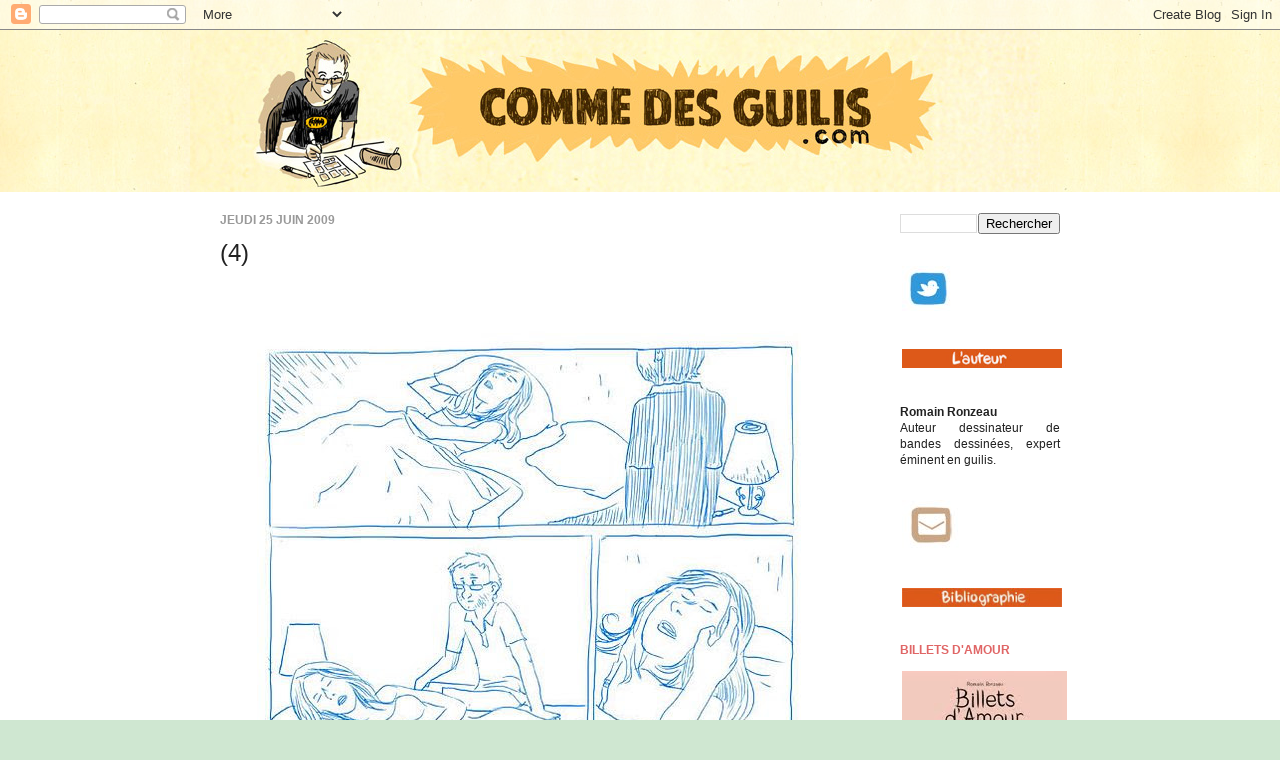

--- FILE ---
content_type: text/html; charset=UTF-8
request_url: https://commedesguilis.blogspot.com/2009/06/4.html?showComment=1246214669959
body_size: 27305
content:
<!DOCTYPE html>
<html class='v2' dir='ltr' xmlns='http://www.w3.org/1999/xhtml' xmlns:b='http://www.google.com/2005/gml/b' xmlns:data='http://www.google.com/2005/gml/data' xmlns:expr='http://www.google.com/2005/gml/expr'>
<head>
<link href='https://www.blogger.com/static/v1/widgets/335934321-css_bundle_v2.css' rel='stylesheet' type='text/css'/>
<meta content='IE=EmulateIE7' http-equiv='X-UA-Compatible'/>
<meta content='width=1100' name='viewport'/>
<meta content='text/html; charset=UTF-8' http-equiv='Content-Type'/>
<meta content='blogger' name='generator'/>
<link href='https://commedesguilis.blogspot.com/favicon.ico' rel='icon' type='image/x-icon'/>
<link href='http://commedesguilis.blogspot.com/2009/06/4.html' rel='canonical'/>
<link rel="alternate" type="application/atom+xml" title="Comme des guilis dans le bas du ventre... - Atom" href="https://commedesguilis.blogspot.com/feeds/posts/default" />
<link rel="alternate" type="application/rss+xml" title="Comme des guilis dans le bas du ventre... - RSS" href="https://commedesguilis.blogspot.com/feeds/posts/default?alt=rss" />
<link rel="service.post" type="application/atom+xml" title="Comme des guilis dans le bas du ventre... - Atom" href="https://www.blogger.com/feeds/3551806811909583099/posts/default" />

<link rel="alternate" type="application/atom+xml" title="Comme des guilis dans le bas du ventre... - Atom" href="https://commedesguilis.blogspot.com/feeds/4346496544028170297/comments/default" />
<!--Can't find substitution for tag [blog.ieCssRetrofitLinks]-->
<link href='http://img.photobucket.com/albums/v211/thesalvor/090626_kiss.jpg' rel='image_src'/>
<meta content='http://commedesguilis.blogspot.com/2009/06/4.html' property='og:url'/>
<meta content='(4)' property='og:title'/>
<meta content=' Pour ceux qui ne connaissent pas Kritix Girl, cliquez sur la rubrique à droite pour voir l&#39;historique !' property='og:description'/>
<meta content='https://lh3.googleusercontent.com/blogger_img_proxy/AEn0k_vYK9sj786WTofYfj5kSsDb6FanG03WJYd-ya0Bic0YfIovahFQQKdL7ulGimtjAHc0IHK7oAU0d3K8Lz8_b4DIOzKwqtIXp4TSiWmYkoH6ObEiL4omPYXQfXk8XLJ00eqckPw=w1200-h630-p-k-no-nu' property='og:image'/>
<title>Comme des guilis dans le bas du ventre...: (4)</title>
<style id='page-skin-1' type='text/css'><!--
/*
-----------------------------------------------
Blogger Template Style
Name:     Simple
Designer: Josh Peterson
URL:      www.noaesthetic.com
----------------------------------------------- */
/* Variable definitions
====================
<Variable name="keycolor" description="Main Color" type="color" default="#66bbdd"/>
<Group description="Page Text" selector="body">
<Variable name="body.font" description="Font" type="font"
default="normal normal 12px Arial, Tahoma, Helvetica, FreeSans, sans-serif"/>
<Variable name="body.text.color" description="Text Color" type="color" default="#222222"/>
</Group>
<Group description="Backgrounds" selector=".body-fauxcolumns-outer">
<Variable name="body.background.color" description="Outer Background" type="color" default="#66bbdd"/>
<Variable name="content.background.color" description="Main Background" type="color" default="#ffffff"/>
<Variable name="header.background.color" description="Header Background" type="color" default="transparent"/>
</Group>
<Group description="Links" selector=".main-outer">
<Variable name="link.color" description="Link Color" type="color" default="#2288bb"/>
<Variable name="link.visited.color" description="Visited Color" type="color" default="#888888"/>
<Variable name="link.hover.color" description="Hover Color" type="color" default="#33aaff"/>
</Group>
<Group description="Blog Title" selector=".header h1">
<Variable name="header.font" description="Font" type="font"
default="normal normal 60px Arial, Tahoma, Helvetica, FreeSans, sans-serif"/>
<Variable name="header.text.color" description="Title Color" type="color" default="#3399bb" />
</Group>
<Group description="Blog Description" selector=".header .description">
<Variable name="description.text.color" description="Description Color" type="color"
default="#777777" />
</Group>
<Group description="Tabs Text" selector=".tabs-inner .widget li a">
<Variable name="tabs.font" description="Font" type="font"
default="normal normal 14px Arial, Tahoma, Helvetica, FreeSans, sans-serif"/>
<Variable name="tabs.text.color" description="Text Color" type="color" default="#999999"/>
<Variable name="tabs.selected.text.color" description="Selected Color" type="color" default="#000000"/>
</Group>
<Group description="Tabs Background" selector=".tabs-outer .PageList">
<Variable name="tabs.background.color" description="Background Color" type="color" default="#f5f5f5"/>
<Variable name="tabs.selected.background.color" description="Selected Color" type="color" default="#eeeeee"/>
</Group>
<Group description="Post Title" selector="h3.post-title, .comments h4">
<Variable name="post.title.font" description="Font" type="font"
default="normal normal 22px Arial, Tahoma, Helvetica, FreeSans, sans-serif"/>
</Group>
<Group description="Date Header" selector=".date-header">
<Variable name="date.header.color" description="Text Color" type="color"
default="#222222"/>
<Variable name="date.header.background.color" description="Background Color" type="color"
default="transparent"/>
</Group>
<Group description="Post Footer" selector=".post-footer">
<Variable name="post.footer.text.color" description="Text Color" type="color" default="#666666"/>
<Variable name="post.footer.background.color" description="Background Color" type="color"
default="#f9f9f9"/>
<Variable name="post.footer.border.color" description="Shadow Color" type="color" default="#eeeeee"/>
</Group>
<Group description="Gadgets" selector="h2">
<Variable name="widget.title.font" description="Title Font" type="font"
default="normal bold 11px Arial, Tahoma, Helvetica, FreeSans, sans-serif"/>
<Variable name="widget.title.text.color" description="Title Color" type="color" default="#000000"/>
<Variable name="widget.alternate.text.color" description="Alternate Color" type="color" default="#999999"/>
</Group>
<Group description="Images" selector=".main-inner">
<Variable name="image.background.color" description="Background Color" type="color" default="#ffffff"/>
<Variable name="image.border.color" description="Border Color" type="color" default="#eeeeee"/>
<Variable name="image.text.color" description="Caption Text Color" type="color" default="#222222"/>
</Group>
<Group description="Accents" selector=".content-inner">
<Variable name="body.rule.color" description="Separator Line Color" type="color" default="#eeeeee"/>
<Variable name="tabs.border.color" description="Tabs Border Color" type="color" default="#ffffff"/>
</Group>
<Variable name="body.background" description="Body Background" type="background"
color="#cfe7d1" default="$(color) none repeat scroll top left"/>
<Variable name="body.background.override" description="Body Background Override" type="string" default=""/>
<Variable name="body.background.gradient.cap" description="Body Gradient Cap" type="url"
default="url(//www.blogblog.com/1kt/simple/gradients_light.png)"/>
<Variable name="body.background.gradient.tile" description="Body Gradient Tile" type="url"
default="url(//www.blogblog.com/1kt/simple/body_gradient_tile_light.png)"/>
<Variable name="content.background.color.selector" description="Content Background Color Selector" type="string" default=".content-inner"/>
<Variable name="content.padding" description="Content Padding" type="length" default="10px"/>
<Variable name="content.padding.horizontal" description="Content Horizontal Padding" type="length" default="0"/>
<Variable name="content.shadow.spread" description="Content Shadow Spread" type="length" default="40px"/>
<Variable name="content.shadow.spread.webkit" description="Content Shadow Spread (WebKit)" type="length" default="5px"/>
<Variable name="content.shadow.spread.ie" description="Content Shadow Spread (IE)" type="length" default="10px"/>
<Variable name="main.border.width" description="Main Border Width" type="length" default="0"/>
<Variable name="header.background.gradient" description="Header Gradient" type="url" default="none"/>
<Variable name="header.shadow.offset.left" description="Header Shadow Offset Left" type="length" default="-1px"/>
<Variable name="header.shadow.offset.top" description="Header Shadow Offset Top" type="length" default="-1px"/>
<Variable name="header.shadow.spread" description="Header Shadow Spread" type="length" default="1px"/>
<Variable name="header.padding" description="Header Padding" type="length" default="30px"/>
<Variable name="header.border.size" description="Header Border Size" type="length" default="1px"/>
<Variable name="header.bottom.border.size" description="Header Bottom Border Size" type="length" default="0"/>
<Variable name="header.border.horizontalsize" description="Header Horizontal Border Size" type="length" default="0"/>
<Variable name="description.text.size" description="Description Text Size" type="string" default="140%"/>
<Variable name="tabs.margin.top" description="Tabs Margin Top" type="length" default="0" />
<Variable name="tabs.margin.side" description="Tabs Side Margin" type="length" default="30px" />
<Variable name="tabs.background.gradient" description="Tabs Background Gradient" type="url"
default="url(//www.blogblog.com/1kt/simple/gradients_light.png)"/>
<Variable name="tabs.border.width" description="Tabs Border Width" type="length" default="1px"/>
<Variable name="tabs.bevel.border.width" description="Tabs Bevel Border Width" type="length" default="1px"/>
<Variable name="date.header.padding" description="Date Header Padding" type="string" default="inherit"/>
<Variable name="date.header.letterspacing" description="Date Header Letter Spacing" type="string" default="inherit"/>
<Variable name="date.header.margin" description="Date Header Margin" type="string" default="inherit"/>
<Variable name="post.margin.bottom" description="Post Bottom Margin" type="length" default="25px"/>
<Variable name="image.border.small.size" description="Image Border Small Size" type="length" default="2px"/>
<Variable name="image.border.large.size" description="Image Border Large Size" type="length" default="5px"/>
<Variable name="page.width.selector" description="Page Width Selector" type="string" default=".region-inner"/>
<Variable name="page.width" description="Page Width" type="string" default="auto"/>
<Variable name="main.section.margin" description="Main Section Margin" type="length" default="15px"/>
<Variable name="main.padding" description="Main Padding" type="length" default="15px"/>
<Variable name="main.padding.top" description="Main Padding Top" type="length" default="30px"/>
<Variable name="main.padding.bottom" description="Main Padding Bottom" type="length" default="30px"/>
<Variable name="paging.background"
color="#ffffff"
description="Background of blog paging area" type="background"
default="transparent none no-repeat scroll top center"/>
<Variable name="footer.bevel" description="Bevel border length of footer" type="length" default="0"/>
<Variable name="mobile.background.overlay" description="Mobile Background Overlay" type="string"
default="transparent none repeat scroll top left"/>
<Variable name="mobile.background.size" description="Mobile Background Size" type="string" default="auto"/>
<Variable name="mobile.button.color" description="Mobile Button Color" type="color" default="#ffffff" />
<Variable name="startSide" description="Side where text starts in blog language" type="automatic" default="left"/>
<Variable name="endSide" description="Side where text ends in blog language" type="automatic" default="right"/>
*/
/* Content
----------------------------------------------- */
body {
font: normal normal 12px Arial, Tahoma, Helvetica, FreeSans, sans-serif;
color: #222222;
background: #cfe7d1 url(//4.bp.blogspot.com/-JGX11p4c-sw/UVK68rsZPdI/AAAAAAAAAbU/1zWsav5sd50/s0/Texture2.jpg) repeat scroll top left;
padding: 0 0 0 0;
background-attachment: scroll;
}
html body .content-outer {
min-width: 0;
max-width: 100%;
width: 100%;
}
a:link {
text-decoration:none;
color: #e06666;
}
a:visited {
text-decoration:none;
color: #dd5919;
}
a:hover {
text-decoration:underline;
color: #5dc2c0;
}
.body-fauxcolumn-outer .fauxcolumn-inner {
background: transparent none repeat scroll top left;
_background-image: none;
}
.body-fauxcolumn-outer .cap-top {
position: absolute;
z-index: 1;
height: 400px;
width: 100%;
background: #cfe7d1 url(//4.bp.blogspot.com/-JGX11p4c-sw/UVK68rsZPdI/AAAAAAAAAbU/1zWsav5sd50/s0/Texture2.jpg) repeat scroll top left;
background-attachment: scroll;
}
.body-fauxcolumn-outer .cap-top .cap-left {
width: 100%;
background: transparent none repeat-x scroll top left;
_background-image: none;
}
.content-outer {
-moz-box-shadow: 0 0 0 rgba(0, 0, 0, .15);
-webkit-box-shadow: 0 0 0 rgba(0, 0, 0, .15);
-goog-ms-box-shadow: 0 0 0 #333333;
box-shadow: 0 0 0 rgba(0, 0, 0, .15);
margin-bottom: 1px;
}
.content-inner {
padding: 0 0;
}
.main-outer, .footer-outer {
background-color: #ffffff;
}
/* Header
----------------------------------------------- */
.header-outer {
background: transparent none repeat-x scroll 0 -400px;
_background-image: none;
}
.Header h1 {
font: normal normal 70px Arial, Tahoma, Helvetica, FreeSans, sans-serif;
color: #249fa3;
text-shadow: 0 0 0 rgba(0, 0, 0, .2);
}
.Header h1 a {
color: #249fa3;
}
.Header .description {
font-size: 200%;
color: #444444;
}
.header-inner .Header .titlewrapper {
padding: 22px 30px;
}
.header-inner .Header .descriptionwrapper {
padding: 0 30px;
}
/* Tabs
----------------------------------------------- */
.tabs-inner .section:first-child {
border-top: 0 solid #dddddd;
}
.tabs-inner .section:first-child ul {
margin-top: -0;
border-top: 0 solid #dddddd;
border-left: 0 solid #dddddd;
border-right: 0 solid #dddddd;
}
.tabs-inner .widget ul {
background: transparent none repeat-x scroll 0 -800px;
_background-image: none;
border-bottom: 0 solid #dddddd;
margin-top: 0;
margin-left: -0;
margin-right: -0;
}
.tabs-inner .widget li a {
display: inline-block;
padding: .6em 1em;
font: normal normal 20px Arial, Tahoma, Helvetica, FreeSans, sans-serif;
color: #00818b;
border-left: 0 solid #ffffff;
border-right: 0 solid #dddddd;
}
.tabs-inner .widget li:first-child a {
border-left: none;
}
.tabs-inner .widget li.selected a, .tabs-inner .widget li a:hover {
color: #444444;
background-color: #e06666;
text-decoration: none;
}
/* Columns
----------------------------------------------- */
.main-outer {
border-top: 1px solid #ffffff;
}
.fauxcolumn-left-outer .fauxcolumn-inner {
border-right: 1px solid #ffffff;
}
.fauxcolumn-right-outer .fauxcolumn-inner {
border-left: 1px solid #ffffff;
}
/* Headings
----------------------------------------------- */
h2 {
margin: 0 0 1em 0;
font: normal bold 12px Arial, Tahoma, Helvetica, FreeSans, sans-serif;
color: #e06666;
text-transform: uppercase;
}
/* Widgets
----------------------------------------------- */
.widget .zippy {
color: #999999;
text-shadow: 2px 2px 1px rgba(0, 0, 0, .1);
}
.widget .popular-posts ul {
list-style: none;
}
/* Posts
----------------------------------------------- */
.date-header span {
background-color: transparent;
color: #999999;
padding: inherit;
letter-spacing: inherit;
margin: inherit;
}
.main-inner {
padding-top: 20px;
padding-bottom: 30px;
}
.main-inner .column-center-inner {
padding: 0 15px;
}
.main-inner .column-center-inner .section {
margin: 0 15px;
}
.post {
margin: 0 0 40px 0;
}
h3.post-title, .comments h4 {
font: normal normal 24px Arial, Tahoma, Helvetica, FreeSans, sans-serif;
margin: 0em 0 0;
}
.post-body {
font-size: 110%;
line-height: 1.4;
position: relative;
}
.post-body img, .post-body .tr-caption-container, .Profile img, .Image img,
.BlogList .item-thumbnail img {
padding: 2px;
background: transparent;
border: 0px solid transparent;
}
.post-body img, .post-body .tr-caption-container {
padding: 5px;
}
.post-body .tr-caption-container {
color: transparent;
}
.post-body .tr-caption-container img {
padding: 0;
background: transparent;
border: none;
-moz-box-shadow: 0 0 0 rgba(0, 0, 0, .1);
-webkit-box-shadow: 0 0 0 rgba(0, 0, 0, .1);
box-shadow: 0 0 0 rgba(0, 0, 0, .1);
}
.post-header {
margin: 0 0 0.5em;
line-height: 1.6;
font-size: 90%;
}
.post-footer {
margin: 20px -2px 0;
padding: 5px 10px;
color: #666666;
background-color: #f9f9f9;
border-bottom: 1px solid #eeeeee;
line-height: 1.6;
font-size: 90%;
}
#comments .comment-author {
padding-top: 1.5em;
border-top: 1px solid #ffffff;
background-position: 0 1.5em;
}
#comments .comment-author:first-child {
padding-top: 0;
border-top: none;
}
.avatar-image-container {
margin: .2em 0 0;
}
#comments .avatar-image-container img {
border: 1px solid transparent;
}
/* Comments
----------------------------------------------- */
.comments .comments-content .icon.blog-author {
background-repeat: no-repeat;
background-image: url([data-uri]);
}
.comments .comments-content .loadmore a {
border-top: 1px solid #999999;
border-bottom: 1px solid #999999;
}
.comments .comment-thread.inline-thread {
background-color: #f9f9f9;
}
.comments .continue {
border-top: 2px solid #999999;
}
/* Accents
---------------------------------------------- */
.section-columns td.columns-cell {
border-left: 1px solid #ffffff;
}
.blog-pager {
background: transparent none no-repeat scroll top center;
}
.blog-pager-older-link, .home-link,
.blog-pager-newer-link {
background-color: #ffffff;
padding: 5px;
}
.footer-outer {
border-top: 0 dashed #bbbbbb;
}
/* Mobile
----------------------------------------------- */
body.mobile  {
background-size: auto;
}
.mobile .body-fauxcolumn-outer {
background: transparent none repeat scroll top left;
}
.mobile .body-fauxcolumn-outer .cap-top {
background-size: 100% auto;
}
.mobile .content-outer {
-webkit-box-shadow: 0 0 3px rgba(0, 0, 0, .15);
box-shadow: 0 0 3px rgba(0, 0, 0, .15);
}
body.mobile .AdSense {
margin: 0 -0;
}
.mobile .tabs-inner .widget ul {
margin-left: 0;
margin-right: 0;
}
.mobile .post {
margin: 0;
}
.mobile .main-inner .column-center-inner .section {
margin: 0;
}
.mobile .date-header span {
padding: 0.1em 10px;
margin: 0 -10px;
}
.mobile h3.post-title {
margin: 0;
}
.mobile .blog-pager {
background: transparent none no-repeat scroll top center;
}
.mobile .footer-outer {
border-top: none;
}
.mobile .main-inner, .mobile .footer-inner {
background-color: #ffffff;
}
.mobile-index-contents {
color: #222222;
}
.mobile-link-button {
background-color: #e06666;
}
.mobile-link-button a:link, .mobile-link-button a:visited {
color: #ffffff;
}
.mobile .tabs-inner .section:first-child {
border-top: none;
}
.mobile .tabs-inner .PageList .widget-content {
background-color: #e06666;
color: #444444;
border-top: 0 solid #dddddd;
border-bottom: 0 solid #dddddd;
}
.mobile .tabs-inner .PageList .widget-content .pagelist-arrow {
border-left: 1px solid #dddddd;
}

--></style>
<style id='template-skin-1' type='text/css'><!--
body {
min-width: 900px;
}
.content-outer, .content-fauxcolumn-outer, .region-inner {
min-width: 900px;
max-width: 900px;
_width: 900px;
}
.main-inner .columns {
padding-left: 0;
padding-right: 220px;
}
.main-inner .fauxcolumn-center-outer {
left: 0;
right: 220px;
/* IE6 does not respect left and right together */
_width: expression(this.parentNode.offsetWidth -
parseInt("0") -
parseInt("220px") + 'px');
}
.main-inner .fauxcolumn-left-outer {
width: 0;
}
.main-inner .fauxcolumn-right-outer {
width: 220px;
}
.main-inner .column-left-outer {
width: 0;
right: 100%;
margin-left: -0;
}
.main-inner .column-right-outer {
width: 220px;
margin-right: -220px;
}
#layout {
min-width: 0;
}
#layout .content-outer {
min-width: 0;
width: 800px;
}
#layout .region-inner {
min-width: 0;
width: auto;
}
--></style>
<link href='https://www.blogger.com/dyn-css/authorization.css?targetBlogID=3551806811909583099&amp;zx=5d9d5e58-b3fc-4db7-b0f2-ef86c1f6b256' media='none' onload='if(media!=&#39;all&#39;)media=&#39;all&#39;' rel='stylesheet'/><noscript><link href='https://www.blogger.com/dyn-css/authorization.css?targetBlogID=3551806811909583099&amp;zx=5d9d5e58-b3fc-4db7-b0f2-ef86c1f6b256' rel='stylesheet'/></noscript>
<meta name='google-adsense-platform-account' content='ca-host-pub-1556223355139109'/>
<meta name='google-adsense-platform-domain' content='blogspot.com'/>

</head>
<body class='loading'>
<div class='navbar section' id='navbar'><div class='widget Navbar' data-version='1' id='Navbar1'><script type="text/javascript">
    function setAttributeOnload(object, attribute, val) {
      if(window.addEventListener) {
        window.addEventListener('load',
          function(){ object[attribute] = val; }, false);
      } else {
        window.attachEvent('onload', function(){ object[attribute] = val; });
      }
    }
  </script>
<div id="navbar-iframe-container"></div>
<script type="text/javascript" src="https://apis.google.com/js/platform.js"></script>
<script type="text/javascript">
      gapi.load("gapi.iframes:gapi.iframes.style.bubble", function() {
        if (gapi.iframes && gapi.iframes.getContext) {
          gapi.iframes.getContext().openChild({
              url: 'https://www.blogger.com/navbar/3551806811909583099?po\x3d4346496544028170297\x26origin\x3dhttps://commedesguilis.blogspot.com',
              where: document.getElementById("navbar-iframe-container"),
              id: "navbar-iframe"
          });
        }
      });
    </script><script type="text/javascript">
(function() {
var script = document.createElement('script');
script.type = 'text/javascript';
script.src = '//pagead2.googlesyndication.com/pagead/js/google_top_exp.js';
var head = document.getElementsByTagName('head')[0];
if (head) {
head.appendChild(script);
}})();
</script>
</div></div>
<div class='body-fauxcolumns'>
<div class='fauxcolumn-outer body-fauxcolumn-outer'>
<div class='cap-top'>
<div class='cap-left'></div>
<div class='cap-right'></div>
</div>
<div class='fauxborder-left'>
<div class='fauxborder-right'></div>
<div class='fauxcolumn-inner'>
</div>
</div>
<div class='cap-bottom'>
<div class='cap-left'></div>
<div class='cap-right'></div>
</div>
</div>
</div>
<div class='content'>
<div class='content-fauxcolumns'>
<div class='fauxcolumn-outer content-fauxcolumn-outer'>
<div class='cap-top'>
<div class='cap-left'></div>
<div class='cap-right'></div>
</div>
<div class='fauxborder-left'>
<div class='fauxborder-right'></div>
<div class='fauxcolumn-inner'>
</div>
</div>
<div class='cap-bottom'>
<div class='cap-left'></div>
<div class='cap-right'></div>
</div>
</div>
</div>
<div class='content-outer'>
<div class='content-cap-top cap-top'>
<div class='cap-left'></div>
<div class='cap-right'></div>
</div>
<div class='fauxborder-left content-fauxborder-left'>
<div class='fauxborder-right content-fauxborder-right'></div>
<div class='content-inner'>
<header>
<div class='header-outer'>
<div class='header-cap-top cap-top'>
<div class='cap-left'></div>
<div class='cap-right'></div>
</div>
<div class='fauxborder-left header-fauxborder-left'>
<div class='fauxborder-right header-fauxborder-right'></div>
<div class='region-inner header-inner'>
<div class='header section' id='header'><div class='widget Header' data-version='1' id='Header1'>
<div id='header-inner'>
<a href='https://commedesguilis.blogspot.com/' style='display: block'>
<img alt='Comme des guilis dans le bas du ventre...' height='162px; ' id='Header1_headerimg' src='https://blogger.googleusercontent.com/img/b/R29vZ2xl/AVvXsEgdRh-VNLytZ6iLRy-crKfkBMzh5gBFhcDql7978qt8Tydf6fdDVjVixkJZlwY2RTCKj9FSMnSHXRw702gBDrUu7A72LgPqpV2mv5Ls-PN6MnViNZ5q34NSmcZkG7NIdWzg0Wi784jjV6I/s1600/BANNIERE-new.jpg' style='display: block' width='850px; '/>
</a>
</div>
</div></div>
</div>
</div>
<div class='header-cap-bottom cap-bottom'>
<div class='cap-left'></div>
<div class='cap-right'></div>
</div>
</div>
</header>
<div class='tabs-outer'>
<div class='tabs-cap-top cap-top'>
<div class='cap-left'></div>
<div class='cap-right'></div>
</div>
<div class='fauxborder-left tabs-fauxborder-left'>
<div class='fauxborder-right tabs-fauxborder-right'></div>
<div class='region-inner tabs-inner'>
<div class='tabs no-items section' id='crosscol'></div>
<div class='tabs no-items section' id='crosscol-overflow'></div>
</div>
</div>
<div class='tabs-cap-bottom cap-bottom'>
<div class='cap-left'></div>
<div class='cap-right'></div>
</div>
</div>
<div class='main-outer'>
<div class='main-cap-top cap-top'>
<div class='cap-left'></div>
<div class='cap-right'></div>
</div>
<div class='fauxborder-left main-fauxborder-left'>
<div class='fauxborder-right main-fauxborder-right'></div>
<div class='region-inner main-inner'>
<div class='columns fauxcolumns'>
<div class='fauxcolumn-outer fauxcolumn-center-outer'>
<div class='cap-top'>
<div class='cap-left'></div>
<div class='cap-right'></div>
</div>
<div class='fauxborder-left'>
<div class='fauxborder-right'></div>
<div class='fauxcolumn-inner'>
</div>
</div>
<div class='cap-bottom'>
<div class='cap-left'></div>
<div class='cap-right'></div>
</div>
</div>
<div class='fauxcolumn-outer fauxcolumn-left-outer'>
<div class='cap-top'>
<div class='cap-left'></div>
<div class='cap-right'></div>
</div>
<div class='fauxborder-left'>
<div class='fauxborder-right'></div>
<div class='fauxcolumn-inner'>
</div>
</div>
<div class='cap-bottom'>
<div class='cap-left'></div>
<div class='cap-right'></div>
</div>
</div>
<div class='fauxcolumn-outer fauxcolumn-right-outer'>
<div class='cap-top'>
<div class='cap-left'></div>
<div class='cap-right'></div>
</div>
<div class='fauxborder-left'>
<div class='fauxborder-right'></div>
<div class='fauxcolumn-inner'>
</div>
</div>
<div class='cap-bottom'>
<div class='cap-left'></div>
<div class='cap-right'></div>
</div>
</div>
<!-- corrects IE6 width calculation -->
<div class='columns-inner'>
<div class='column-center-outer'>
<div class='column-center-inner'>
<div class='main section' id='main'><div class='widget Blog' data-version='1' id='Blog1'>
<div class='blog-posts hfeed'>

          <div class="date-outer">
        
<h2 class='date-header'><span>jeudi 25 juin 2009</span></h2>

          <div class="date-posts">
        
<div class='post-outer'>
<div class='post hentry'>
<a name='4346496544028170297'></a>
<h3 class='post-title entry-title'>
(4)
</h3>
<div class='post-header'>
<div class='post-header-line-1'></div>
</div>
<div class='post-body entry-content' id='post-body-4346496544028170297'>
<p align="center"><img src="https://lh3.googleusercontent.com/blogger_img_proxy/AEn0k_vYK9sj786WTofYfj5kSsDb6FanG03WJYd-ya0Bic0YfIovahFQQKdL7ulGimtjAHc0IHK7oAU0d3K8Lz8_b4DIOzKwqtIXp4TSiWmYkoH6ObEiL4omPYXQfXk8XLJ00eqckPw=s0-d"></p><p align="center"> </p><p align="left">Pour ceux qui ne connaissent pas Kritix Girl, cliquez sur la rubrique à droite pour voir l'historique !</p>
<div style='clear: both;'></div>
</div>
<div class='post-footer'>
<div class='post-footer-line post-footer-line-1'><span class='post-author vcard'>
Publié par
<span class='fn'>
<a href='https://www.blogger.com/profile/01059766024383999503' rel='author' title='author profile'>
Romain Ronzeau
</a>
</span>
</span>
<span class='post-comment-link'>
</span>
<span class='post-icons'>
</span>
</div>
<div class='post-footer-line post-footer-line-2'><span class='post-labels'>
Libellés :
<a href='https://commedesguilis.blogspot.com/search/label/Kritix%20Girl' rel='tag'>Kritix Girl</a>,
<a href='https://commedesguilis.blogspot.com/search/label/Vie%20de%20couple' rel='tag'>Vie de couple</a>
</span>
</div>
<div class='post-footer-line post-footer-line-3'></div>
</div>
</div>
<div class='comments' id='comments'>
<a name='comments'></a>
<h4>35&#160;commentaires:</h4>
<div id='Blog1_comments-block-wrapper'>
<dl class='avatar-comment-indent' id='comments-block'>
<dt class='comment-author ' id='c7682200759087386856'>
<a name='c7682200759087386856'></a>
<div class="avatar-image-container vcard"><span dir="ltr"><a href="https://www.blogger.com/profile/02836922385455975492" target="" rel="nofollow" onclick="" class="avatar-hovercard" id="av-7682200759087386856-02836922385455975492"><img src="https://resources.blogblog.com/img/blank.gif" width="35" height="35" class="delayLoad" style="display: none;" longdesc="//3.bp.blogspot.com/-t--8H2a7dH0/Z5I4ISixTdI/AAAAAAAAdlw/lORsun5RCawbg32LJtHQmDjTEDDIreYYwCK4BGAYYCw/s35/moi.JPG" alt="" title="Bambiii">

<noscript><img src="//3.bp.blogspot.com/-t--8H2a7dH0/Z5I4ISixTdI/AAAAAAAAdlw/lORsun5RCawbg32LJtHQmDjTEDDIreYYwCK4BGAYYCw/s35/moi.JPG" width="35" height="35" class="photo" alt=""></noscript></a></span></div>
<a href='https://www.blogger.com/profile/02836922385455975492' rel='nofollow'>Bambiii</a>
a dit&#8230;
</dt>
<dd class='comment-body' id='Blog1_cmt-7682200759087386856'>
<p>
hihihi ! j&#39;adore cette sensation glaçante de couperet dans une scène romantique !<br /><br />et puis, elle est joliiiiiie...
</p>
</dd>
<dd class='comment-footer'>
<span class='comment-timestamp'>
<a href='https://commedesguilis.blogspot.com/2009/06/4.html?showComment=1245949356090#c7682200759087386856' title='comment permalink'>
25 juin 2009 à 19:02
</a>
<span class='item-control blog-admin pid-1402472986'>
<a class='comment-delete' href='https://www.blogger.com/comment/delete/3551806811909583099/7682200759087386856' title='Supprimer le commentaire'>
<img src='https://resources.blogblog.com/img/icon_delete13.gif'/>
</a>
</span>
</span>
</dd>
<dt class='comment-author ' id='c1991114809552080967'>
<a name='c1991114809552080967'></a>
<div class="avatar-image-container vcard"><span dir="ltr"><a href="https://www.blogger.com/profile/16345386093005540323" target="" rel="nofollow" onclick="" class="avatar-hovercard" id="av-1991114809552080967-16345386093005540323"><img src="https://resources.blogblog.com/img/blank.gif" width="35" height="35" class="delayLoad" style="display: none;" longdesc="//blogger.googleusercontent.com/img/b/R29vZ2xl/AVvXsEh8Jc8wjW_5UTXXGFPwUNoxreJN4iHiAtBpHqpw65IXsVWg22_siwNWSITenSdPHnW-76rKZrdOmd4sZ1tlMsr56iXNTBz3K63i3XNc4-tzAtMoID6MeuD4I2aEmpfoGA/s45-c/FESTIBLOG-OURS-200x200.jpg" alt="" title="manu-xyz">

<noscript><img src="//blogger.googleusercontent.com/img/b/R29vZ2xl/AVvXsEh8Jc8wjW_5UTXXGFPwUNoxreJN4iHiAtBpHqpw65IXsVWg22_siwNWSITenSdPHnW-76rKZrdOmd4sZ1tlMsr56iXNTBz3K63i3XNc4-tzAtMoID6MeuD4I2aEmpfoGA/s45-c/FESTIBLOG-OURS-200x200.jpg" width="35" height="35" class="photo" alt=""></noscript></a></span></div>
<a href='https://www.blogger.com/profile/16345386093005540323' rel='nofollow'>manu-xyz</a>
a dit&#8230;
</dt>
<dd class='comment-body' id='Blog1_cmt-1991114809552080967'>
<p>
Holalala ! Terrible ! Mon pauvre canard ! J&#39;espère que j&#39;aurai la joie et l&#39;honneur de rencontrer la vraie KG un jour.
</p>
</dd>
<dd class='comment-footer'>
<span class='comment-timestamp'>
<a href='https://commedesguilis.blogspot.com/2009/06/4.html?showComment=1245950285482#c1991114809552080967' title='comment permalink'>
25 juin 2009 à 19:18
</a>
<span class='item-control blog-admin pid-1504390498'>
<a class='comment-delete' href='https://www.blogger.com/comment/delete/3551806811909583099/1991114809552080967' title='Supprimer le commentaire'>
<img src='https://resources.blogblog.com/img/icon_delete13.gif'/>
</a>
</span>
</span>
</dd>
<dt class='comment-author ' id='c9201120210096889023'>
<a name='c9201120210096889023'></a>
<div class="avatar-image-container vcard"><span dir="ltr"><a href="https://www.blogger.com/profile/11104836352896131987" target="" rel="nofollow" onclick="" class="avatar-hovercard" id="av-9201120210096889023-11104836352896131987"><img src="https://resources.blogblog.com/img/blank.gif" width="35" height="35" class="delayLoad" style="display: none;" longdesc="//blogger.googleusercontent.com/img/b/R29vZ2xl/AVvXsEikJcEtZxxQ4TGWSTxd2MLV61KiI7Tq4JhoehyDyezQtFVro6LENgf-T-L-eDHYdi0mJMq0rq7Rey_9EczA3rjcMOLXgS9sX4LNvw4DJzWfjlm32A3mOdV6oOBgkco7CbY/s45-c/banni%C3%A8relilly.jpg" alt="" title="un petit truc pelucheux et color&eacute; lach&eacute; dans ce grand monde gris">

<noscript><img src="//blogger.googleusercontent.com/img/b/R29vZ2xl/AVvXsEikJcEtZxxQ4TGWSTxd2MLV61KiI7Tq4JhoehyDyezQtFVro6LENgf-T-L-eDHYdi0mJMq0rq7Rey_9EczA3rjcMOLXgS9sX4LNvw4DJzWfjlm32A3mOdV6oOBgkco7CbY/s45-c/banni%C3%A8relilly.jpg" width="35" height="35" class="photo" alt=""></noscript></a></span></div>
<a href='https://www.blogger.com/profile/11104836352896131987' rel='nofollow'>un petit truc pelucheux et coloré laché dans ce grand monde gris</a>
a dit&#8230;
</dt>
<dd class='comment-body' id='Blog1_cmt-9201120210096889023'>
<p>
Hahaha! sympa!
</p>
</dd>
<dd class='comment-footer'>
<span class='comment-timestamp'>
<a href='https://commedesguilis.blogspot.com/2009/06/4.html?showComment=1245950308407#c9201120210096889023' title='comment permalink'>
25 juin 2009 à 19:18
</a>
<span class='item-control blog-admin pid-1222168876'>
<a class='comment-delete' href='https://www.blogger.com/comment/delete/3551806811909583099/9201120210096889023' title='Supprimer le commentaire'>
<img src='https://resources.blogblog.com/img/icon_delete13.gif'/>
</a>
</span>
</span>
</dd>
<dt class='comment-author ' id='c7708236177518815278'>
<a name='c7708236177518815278'></a>
<div class="avatar-image-container avatar-stock"><span dir="ltr"><img src="//resources.blogblog.com/img/blank.gif" width="35" height="35" alt="" title="Anonyme">

</span></div>
Anonyme
a dit&#8230;
</dt>
<dd class='comment-body' id='Blog1_cmt-7708236177518815278'>
<p>
Ah quelle cruauté.... Un peu de brutasse dans un monde de douceur, quoi...
</p>
</dd>
<dd class='comment-footer'>
<span class='comment-timestamp'>
<a href='https://commedesguilis.blogspot.com/2009/06/4.html?showComment=1245952530782#c7708236177518815278' title='comment permalink'>
25 juin 2009 à 19:55
</a>
<span class='item-control blog-admin pid-1716333293'>
<a class='comment-delete' href='https://www.blogger.com/comment/delete/3551806811909583099/7708236177518815278' title='Supprimer le commentaire'>
<img src='https://resources.blogblog.com/img/icon_delete13.gif'/>
</a>
</span>
</span>
</dd>
<dt class='comment-author ' id='c6881481888404127237'>
<a name='c6881481888404127237'></a>
<div class="avatar-image-container avatar-stock"><span dir="ltr"><a href="http://www.amenoka.unblog.fr" target="" rel="nofollow" onclick=""><img src="//resources.blogblog.com/img/blank.gif" width="35" height="35" alt="" title="Amenoka">

</a></span></div>
<a href='http://www.amenoka.unblog.fr' rel='nofollow'>Amenoka</a>
a dit&#8230;
</dt>
<dd class='comment-body' id='Blog1_cmt-6881481888404127237'>
<p>
Waah Kritixer même en dormant, balèze! En tout cas très réussie l&#39;ambiance toute douce toute mignonne... j&#39;étais toute émue et du coup la chute claque bien!
</p>
</dd>
<dd class='comment-footer'>
<span class='comment-timestamp'>
<a href='https://commedesguilis.blogspot.com/2009/06/4.html?showComment=1245953278911#c6881481888404127237' title='comment permalink'>
25 juin 2009 à 20:07
</a>
<span class='item-control blog-admin pid-1716333293'>
<a class='comment-delete' href='https://www.blogger.com/comment/delete/3551806811909583099/6881481888404127237' title='Supprimer le commentaire'>
<img src='https://resources.blogblog.com/img/icon_delete13.gif'/>
</a>
</span>
</span>
</dd>
<dt class='comment-author ' id='c8269167847922366506'>
<a name='c8269167847922366506'></a>
<div class="avatar-image-container avatar-stock"><span dir="ltr"><img src="//resources.blogblog.com/img/blank.gif" width="35" height="35" alt="" title="Ted">

</span></div>
Ted
a dit&#8230;
</dt>
<dd class='comment-body' id='Blog1_cmt-8269167847922366506'>
<p>
Comme dit Bambii.<br />Shlark !!! XD<br />Une petite parenthèse tout de même. Que madame sylvain se rassure, la mauvaise foi de l&#39;intéressé dans les histoires de Kritix est flagrante.
</p>
</dd>
<dd class='comment-footer'>
<span class='comment-timestamp'>
<a href='https://commedesguilis.blogspot.com/2009/06/4.html?showComment=1245954666582#c8269167847922366506' title='comment permalink'>
25 juin 2009 à 20:31
</a>
<span class='item-control blog-admin pid-1716333293'>
<a class='comment-delete' href='https://www.blogger.com/comment/delete/3551806811909583099/8269167847922366506' title='Supprimer le commentaire'>
<img src='https://resources.blogblog.com/img/icon_delete13.gif'/>
</a>
</span>
</span>
</dd>
<dt class='comment-author ' id='c7015218637506600690'>
<a name='c7015218637506600690'></a>
<div class="avatar-image-container avatar-stock"><span dir="ltr"><img src="//resources.blogblog.com/img/blank.gif" width="35" height="35" alt="" title="Anonyme">

</span></div>
Anonyme
a dit&#8230;
</dt>
<dd class='comment-body' id='Blog1_cmt-7015218637506600690'>
<p>
bouuouuo, moi je pensais que tu allais la violer, décu...
</p>
</dd>
<dd class='comment-footer'>
<span class='comment-timestamp'>
<a href='https://commedesguilis.blogspot.com/2009/06/4.html?showComment=1245958610828#c7015218637506600690' title='comment permalink'>
25 juin 2009 à 21:36
</a>
<span class='item-control blog-admin pid-1716333293'>
<a class='comment-delete' href='https://www.blogger.com/comment/delete/3551806811909583099/7015218637506600690' title='Supprimer le commentaire'>
<img src='https://resources.blogblog.com/img/icon_delete13.gif'/>
</a>
</span>
</span>
</dd>
<dt class='comment-author ' id='c8700397300855616460'>
<a name='c8700397300855616460'></a>
<div class="avatar-image-container vcard"><span dir="ltr"><a href="https://www.blogger.com/profile/00884648598888972074" target="" rel="nofollow" onclick="" class="avatar-hovercard" id="av-8700397300855616460-00884648598888972074"><img src="https://resources.blogblog.com/img/blank.gif" width="35" height="35" class="delayLoad" style="display: none;" longdesc="//blogger.googleusercontent.com/img/b/R29vZ2xl/AVvXsEhY2QAeaptR8kiZm2ALOyvpCmDkj3OK1UeHiV9OyporYp-0AONmoORPfIlKenMGJO6PPgtGRHlKkOi76sg293dZ2QQ1Dd_5mRUQntaJWw8K1GlhGrzb-fq1im8QTXoMiSs/s45-c/logpng.png" alt="" title="Nbu">

<noscript><img src="//blogger.googleusercontent.com/img/b/R29vZ2xl/AVvXsEhY2QAeaptR8kiZm2ALOyvpCmDkj3OK1UeHiV9OyporYp-0AONmoORPfIlKenMGJO6PPgtGRHlKkOi76sg293dZ2QQ1Dd_5mRUQntaJWw8K1GlhGrzb-fq1im8QTXoMiSs/s45-c/logpng.png" width="35" height="35" class="photo" alt=""></noscript></a></span></div>
<a href='https://www.blogger.com/profile/00884648598888972074' rel='nofollow'>Nbu</a>
a dit&#8230;
</dt>
<dd class='comment-body' id='Blog1_cmt-8700397300855616460'>
<p>
Elle est comme les chats, elle ne dort que d&#39;un œil, le super pouvoir toujours à l&#39;affut !  <br /><br />La chute fonctionne bien avec la rupture de style graphique, c&#39;est encore plus marrant, bien joué !
</p>
</dd>
<dd class='comment-footer'>
<span class='comment-timestamp'>
<a href='https://commedesguilis.blogspot.com/2009/06/4.html?showComment=1245962198664#c8700397300855616460' title='comment permalink'>
25 juin 2009 à 22:36
</a>
<span class='item-control blog-admin pid-636666219'>
<a class='comment-delete' href='https://www.blogger.com/comment/delete/3551806811909583099/8700397300855616460' title='Supprimer le commentaire'>
<img src='https://resources.blogblog.com/img/icon_delete13.gif'/>
</a>
</span>
</span>
</dd>
<dt class='comment-author ' id='c4901774451457788110'>
<a name='c4901774451457788110'></a>
<div class="avatar-image-container avatar-stock"><span dir="ltr"><a href="http://www.myspace.com/hisokaromusic" target="" rel="nofollow" onclick=""><img src="//resources.blogblog.com/img/blank.gif" width="35" height="35" alt="" title="Hisoka">

</a></span></div>
<a href='http://www.myspace.com/hisokaromusic' rel='nofollow'>Hisoka</a>
a dit&#8230;
</dt>
<dd class='comment-body' id='Blog1_cmt-4901774451457788110'>
<p>
What else ? &#169;<br />La reconnaissance féminine dans toute sa splendeur ^^
</p>
</dd>
<dd class='comment-footer'>
<span class='comment-timestamp'>
<a href='https://commedesguilis.blogspot.com/2009/06/4.html?showComment=1245962227473#c4901774451457788110' title='comment permalink'>
25 juin 2009 à 22:37
</a>
<span class='item-control blog-admin pid-1716333293'>
<a class='comment-delete' href='https://www.blogger.com/comment/delete/3551806811909583099/4901774451457788110' title='Supprimer le commentaire'>
<img src='https://resources.blogblog.com/img/icon_delete13.gif'/>
</a>
</span>
</span>
</dd>
<dt class='comment-author ' id='c387379601727239529'>
<a name='c387379601727239529'></a>
<div class="avatar-image-container avatar-stock"><span dir="ltr"><a href="http://gribouillisdeloucerise.blogspot.com" target="" rel="nofollow" onclick=""><img src="//resources.blogblog.com/img/blank.gif" width="35" height="35" alt="" title="Loucerise">

</a></span></div>
<a href='http://gribouillisdeloucerise.blogspot.com' rel='nofollow'>Loucerise</a>
a dit&#8230;
</dt>
<dd class='comment-body' id='Blog1_cmt-387379601727239529'>
<p>
ouais en effet ça casse carrément le truc!<br />Jolie technique en tout cas, pour montrer le contraste...
</p>
</dd>
<dd class='comment-footer'>
<span class='comment-timestamp'>
<a href='https://commedesguilis.blogspot.com/2009/06/4.html?showComment=1245962360569#c387379601727239529' title='comment permalink'>
25 juin 2009 à 22:39
</a>
<span class='item-control blog-admin pid-1716333293'>
<a class='comment-delete' href='https://www.blogger.com/comment/delete/3551806811909583099/387379601727239529' title='Supprimer le commentaire'>
<img src='https://resources.blogblog.com/img/icon_delete13.gif'/>
</a>
</span>
</span>
</dd>
<dt class='comment-author ' id='c4533668425745459967'>
<a name='c4533668425745459967'></a>
<div class="avatar-image-container avatar-stock"><span dir="ltr"><a href="http://journalcyrielle.canalblog.com/" target="" rel="nofollow" onclick=""><img src="//resources.blogblog.com/img/blank.gif" width="35" height="35" alt="" title="Cyrielle">

</a></span></div>
<a href='http://journalcyrielle.canalblog.com/' rel='nofollow'>Cyrielle</a>
a dit&#8230;
</dt>
<dd class='comment-body' id='Blog1_cmt-4533668425745459967'>
<p>
Je suis fan de Kritix Girl, elle a trop la classe!<br />Elle est la seule à pouvoir anéantir quelqu&#39;un rien que par les mots.<br />Ça c&#39;est une super héroïne! <br />^______^
</p>
</dd>
<dd class='comment-footer'>
<span class='comment-timestamp'>
<a href='https://commedesguilis.blogspot.com/2009/06/4.html?showComment=1245966681992#c4533668425745459967' title='comment permalink'>
25 juin 2009 à 23:51
</a>
<span class='item-control blog-admin pid-1716333293'>
<a class='comment-delete' href='https://www.blogger.com/comment/delete/3551806811909583099/4533668425745459967' title='Supprimer le commentaire'>
<img src='https://resources.blogblog.com/img/icon_delete13.gif'/>
</a>
</span>
</span>
</dd>
<dt class='comment-author ' id='c4889397927338088975'>
<a name='c4889397927338088975'></a>
<div class="avatar-image-container avatar-stock"><span dir="ltr"><img src="//resources.blogblog.com/img/blank.gif" width="35" height="35" alt="" title="Anonyme">

</span></div>
Anonyme
a dit&#8230;
</dt>
<dd class='comment-body' id='Blog1_cmt-4889397927338088975'>
<p>
Hé hé hé hé hé!<br />Ça casse!<br /><br />Mais KritixGirl le prend pas trop mal ces notes?^^
</p>
</dd>
<dd class='comment-footer'>
<span class='comment-timestamp'>
<a href='https://commedesguilis.blogspot.com/2009/06/4.html?showComment=1245967142012#c4889397927338088975' title='comment permalink'>
25 juin 2009 à 23:59
</a>
<span class='item-control blog-admin pid-1716333293'>
<a class='comment-delete' href='https://www.blogger.com/comment/delete/3551806811909583099/4889397927338088975' title='Supprimer le commentaire'>
<img src='https://resources.blogblog.com/img/icon_delete13.gif'/>
</a>
</span>
</span>
</dd>
<dt class='comment-author ' id='c5154317983902292594'>
<a name='c5154317983902292594'></a>
<div class="avatar-image-container avatar-stock"><span dir="ltr"><a href="http://griz.kazeo.com/" target="" rel="nofollow" onclick=""><img src="//resources.blogblog.com/img/blank.gif" width="35" height="35" alt="" title="Griz">

</a></span></div>
<a href='http://griz.kazeo.com/' rel='nofollow'>Griz</a>
a dit&#8230;
</dt>
<dd class='comment-body' id='Blog1_cmt-5154317983902292594'>
<p>
pffffff les femmes ne comprendrons qu&#39;un homme rasé est une personne qui n&#39;assume pas pleinement sa virilité :p<br /><br />puis si ça rape, c&#39;est mieux, ça lui enlève ses peau morte na !
</p>
</dd>
<dd class='comment-footer'>
<span class='comment-timestamp'>
<a href='https://commedesguilis.blogspot.com/2009/06/4.html?showComment=1245970176053#c5154317983902292594' title='comment permalink'>
26 juin 2009 à 00:49
</a>
<span class='item-control blog-admin pid-1716333293'>
<a class='comment-delete' href='https://www.blogger.com/comment/delete/3551806811909583099/5154317983902292594' title='Supprimer le commentaire'>
<img src='https://resources.blogblog.com/img/icon_delete13.gif'/>
</a>
</span>
</span>
</dd>
<dt class='comment-author ' id='c9083611682526821035'>
<a name='c9083611682526821035'></a>
<div class="avatar-image-container avatar-stock"><span dir="ltr"><a href="https://www.blogger.com/profile/13965955086256934220" target="" rel="nofollow" onclick="" class="avatar-hovercard" id="av-9083611682526821035-13965955086256934220"><img src="//www.blogger.com/img/blogger_logo_round_35.png" width="35" height="35" alt="" title="Unknown">

</a></span></div>
<a href='https://www.blogger.com/profile/13965955086256934220' rel='nofollow'>Unknown</a>
a dit&#8230;
</dt>
<dd class='comment-body' id='Blog1_cmt-9083611682526821035'>
<p>
C&#39;était pourtant parti d&#39;un beau geste.<br />Une remarque à laquelle j&#39;ai le droit assez régulièrement...
</p>
</dd>
<dd class='comment-footer'>
<span class='comment-timestamp'>
<a href='https://commedesguilis.blogspot.com/2009/06/4.html?showComment=1245971211659#c9083611682526821035' title='comment permalink'>
26 juin 2009 à 01:06
</a>
<span class='item-control blog-admin pid-1636319647'>
<a class='comment-delete' href='https://www.blogger.com/comment/delete/3551806811909583099/9083611682526821035' title='Supprimer le commentaire'>
<img src='https://resources.blogblog.com/img/icon_delete13.gif'/>
</a>
</span>
</span>
</dd>
<dt class='comment-author ' id='c3118362363245490508'>
<a name='c3118362363245490508'></a>
<div class="avatar-image-container avatar-stock"><span dir="ltr"><a href="http://www.yodablog.net" target="" rel="nofollow" onclick=""><img src="//resources.blogblog.com/img/blank.gif" width="35" height="35" alt="" title="Yod@">

</a></span></div>
<a href='http://www.yodablog.net' rel='nofollow'>Yod@</a>
a dit&#8230;
</dt>
<dd class='comment-body' id='Blog1_cmt-3118362363245490508'>
<p>
Oui mais tu l&#39;as un peu cherché : tu t&#39;assieds à gauche de la dame pour l&#39;embrasser sur la joue droite. Alors bon, forcément, ça la perturbe.
</p>
</dd>
<dd class='comment-footer'>
<span class='comment-timestamp'>
<a href='https://commedesguilis.blogspot.com/2009/06/4.html?showComment=1245975390858#c3118362363245490508' title='comment permalink'>
26 juin 2009 à 02:16
</a>
<span class='item-control blog-admin pid-1716333293'>
<a class='comment-delete' href='https://www.blogger.com/comment/delete/3551806811909583099/3118362363245490508' title='Supprimer le commentaire'>
<img src='https://resources.blogblog.com/img/icon_delete13.gif'/>
</a>
</span>
</span>
</dd>
<dt class='comment-author ' id='c706475049202977858'>
<a name='c706475049202977858'></a>
<div class="avatar-image-container avatar-stock"><span dir="ltr"><a href="http://ardes-prod.blogspot.com" target="" rel="nofollow" onclick=""><img src="//resources.blogblog.com/img/blank.gif" width="35" height="35" alt="" title="l&amp;#39;apprenti roi des singes">

</a></span></div>
<a href='http://ardes-prod.blogspot.com' rel='nofollow'>l&#39;apprenti roi des singes</a>
a dit&#8230;
</dt>
<dd class='comment-body' id='Blog1_cmt-706475049202977858'>
<p>
Huhu ! Comme si elle n&#39;attendait que ça. <br />Décidément, Kritix girl a beaucoup de visages différents de par le monde (à moins que ce ne soit une secte !).
</p>
</dd>
<dd class='comment-footer'>
<span class='comment-timestamp'>
<a href='https://commedesguilis.blogspot.com/2009/06/4.html?showComment=1245992438500#c706475049202977858' title='comment permalink'>
26 juin 2009 à 07:00
</a>
<span class='item-control blog-admin pid-1716333293'>
<a class='comment-delete' href='https://www.blogger.com/comment/delete/3551806811909583099/706475049202977858' title='Supprimer le commentaire'>
<img src='https://resources.blogblog.com/img/icon_delete13.gif'/>
</a>
</span>
</span>
</dd>
<dt class='comment-author ' id='c6960353798566289989'>
<a name='c6960353798566289989'></a>
<div class="avatar-image-container vcard"><span dir="ltr"><a href="https://www.blogger.com/profile/04307034018859444684" target="" rel="nofollow" onclick="" class="avatar-hovercard" id="av-6960353798566289989-04307034018859444684"><img src="https://resources.blogblog.com/img/blank.gif" width="35" height="35" class="delayLoad" style="display: none;" longdesc="//blogger.googleusercontent.com/img/b/R29vZ2xl/AVvXsEjX7U_xNV-Pw65WPHrLG_loUF3X6Np_F1GK5LyzrY4sdgNjWdNr4xpeJNqj7t-ci4uddOzb6C0NPwm3pH-otZFQ-KCmwyRaL6oA85geiib-eQFU064kjqKxSX5wCuEGbg/s45-c/PROFIL.jpg" alt="" title="Layla">

<noscript><img src="//blogger.googleusercontent.com/img/b/R29vZ2xl/AVvXsEjX7U_xNV-Pw65WPHrLG_loUF3X6Np_F1GK5LyzrY4sdgNjWdNr4xpeJNqj7t-ci4uddOzb6C0NPwm3pH-otZFQ-KCmwyRaL6oA85geiib-eQFU064kjqKxSX5wCuEGbg/s45-c/PROFIL.jpg" width="35" height="35" class="photo" alt=""></noscript></a></span></div>
<a href='https://www.blogger.com/profile/04307034018859444684' rel='nofollow'>Layla</a>
a dit&#8230;
</dt>
<dd class='comment-body' id='Blog1_cmt-6960353798566289989'>
<p>
Tu as de la chance, elle est super belle, mais niveau compliment c&#39;est pas ça ^-^<br />Moi quand je fais un bisou à mon copain, il me dit pas que je pique (heureusement) mais plutôt: &quot;Enlève tes cheveux de mon visage!&quot; <br />Ca fait toujours plaisir hein! ^-^
</p>
</dd>
<dd class='comment-footer'>
<span class='comment-timestamp'>
<a href='https://commedesguilis.blogspot.com/2009/06/4.html?showComment=1245999356735#c6960353798566289989' title='comment permalink'>
26 juin 2009 à 08:55
</a>
<span class='item-control blog-admin pid-315736577'>
<a class='comment-delete' href='https://www.blogger.com/comment/delete/3551806811909583099/6960353798566289989' title='Supprimer le commentaire'>
<img src='https://resources.blogblog.com/img/icon_delete13.gif'/>
</a>
</span>
</span>
</dd>
<dt class='comment-author ' id='c3682327993326213463'>
<a name='c3682327993326213463'></a>
<div class="avatar-image-container avatar-stock"><span dir="ltr"><a href="https://www.blogger.com/profile/06959588530602852656" target="" rel="nofollow" onclick="" class="avatar-hovercard" id="av-3682327993326213463-06959588530602852656"><img src="//www.blogger.com/img/blogger_logo_round_35.png" width="35" height="35" alt="" title="Ben Fiquet">

</a></span></div>
<a href='https://www.blogger.com/profile/06959588530602852656' rel='nofollow'>Ben Fiquet</a>
a dit&#8230;
</dt>
<dd class='comment-body' id='Blog1_cmt-3682327993326213463'>
<p>
elle me donne des frissons cette planche
</p>
</dd>
<dd class='comment-footer'>
<span class='comment-timestamp'>
<a href='https://commedesguilis.blogspot.com/2009/06/4.html?showComment=1245999486133#c3682327993326213463' title='comment permalink'>
26 juin 2009 à 08:58
</a>
<span class='item-control blog-admin pid-287309844'>
<a class='comment-delete' href='https://www.blogger.com/comment/delete/3551806811909583099/3682327993326213463' title='Supprimer le commentaire'>
<img src='https://resources.blogblog.com/img/icon_delete13.gif'/>
</a>
</span>
</span>
</dd>
<dt class='comment-author ' id='c8550560155860436658'>
<a name='c8550560155860436658'></a>
<div class="avatar-image-container vcard"><span dir="ltr"><a href="https://www.blogger.com/profile/15117784578733645657" target="" rel="nofollow" onclick="" class="avatar-hovercard" id="av-8550560155860436658-15117784578733645657"><img src="https://resources.blogblog.com/img/blank.gif" width="35" height="35" class="delayLoad" style="display: none;" longdesc="//blogger.googleusercontent.com/img/b/R29vZ2xl/AVvXsEjj1SH3ySmDEuvjqs1DVcbCe5xcdDBK3pDu6rcLst3VDS6NGqnmWWsx1_Ms3AyKTvvMdowcB3M71KPLkNbcGjxMoUsV28QIlV5EKq80LdDIIGSv2OSmU5QW_S1Vs-tJysY/s45-c/ZFE.jpg" alt="" title="_Ze Giraf_">

<noscript><img src="//blogger.googleusercontent.com/img/b/R29vZ2xl/AVvXsEjj1SH3ySmDEuvjqs1DVcbCe5xcdDBK3pDu6rcLst3VDS6NGqnmWWsx1_Ms3AyKTvvMdowcB3M71KPLkNbcGjxMoUsV28QIlV5EKq80LdDIIGSv2OSmU5QW_S1Vs-tJysY/s45-c/ZFE.jpg" width="35" height="35" class="photo" alt=""></noscript></a></span></div>
<a href='https://www.blogger.com/profile/15117784578733645657' rel='nofollow'>_Ze Giraf_</a>
a dit&#8230;
</dt>
<dd class='comment-body' id='Blog1_cmt-8550560155860436658'>
<p>
Au moins, tu as échappé au redoutable &quot;arrêtes de me regarder quand je dors : c&#39;est un truc de psychopathe !&quot;.<br /><br />Sinon, wahou ... l&#39;est belle ...<br />La scène est d&#39;une tendresse folle sous ton trait.<br />C&#39;est beau. Très.
</p>
</dd>
<dd class='comment-footer'>
<span class='comment-timestamp'>
<a href='https://commedesguilis.blogspot.com/2009/06/4.html?showComment=1246000712373#c8550560155860436658' title='comment permalink'>
26 juin 2009 à 09:18
</a>
<span class='item-control blog-admin pid-2059871825'>
<a class='comment-delete' href='https://www.blogger.com/comment/delete/3551806811909583099/8550560155860436658' title='Supprimer le commentaire'>
<img src='https://resources.blogblog.com/img/icon_delete13.gif'/>
</a>
</span>
</span>
</dd>
<dt class='comment-author ' id='c3909603815575466393'>
<a name='c3909603815575466393'></a>
<div class="avatar-image-container vcard"><span dir="ltr"><a href="https://www.blogger.com/profile/07177268570605651912" target="" rel="nofollow" onclick="" class="avatar-hovercard" id="av-3909603815575466393-07177268570605651912"><img src="https://resources.blogblog.com/img/blank.gif" width="35" height="35" class="delayLoad" style="display: none;" longdesc="//blogger.googleusercontent.com/img/b/R29vZ2xl/AVvXsEjrzS6VfHJLygo--dFcdJDhzjYKf2zEvnPpkZysnl7MdFJ18eDwhoa1QX9plfN4_oG1sKI9lTrSfYGeGuj4-C2HEHROC2ko9NVswT9KoYb9Lvqdor1sBBs8UQQ6UsWyLA/s45-c/avatar.jpg" alt="" title="Msieu Sylvain">

<noscript><img src="//blogger.googleusercontent.com/img/b/R29vZ2xl/AVvXsEjrzS6VfHJLygo--dFcdJDhzjYKf2zEvnPpkZysnl7MdFJ18eDwhoa1QX9plfN4_oG1sKI9lTrSfYGeGuj4-C2HEHROC2ko9NVswT9KoYb9Lvqdor1sBBs8UQQ6UsWyLA/s45-c/avatar.jpg" width="35" height="35" class="photo" alt=""></noscript></a></span></div>
<a href='https://www.blogger.com/profile/07177268570605651912' rel='nofollow'>Msieu Sylvain</a>
a dit&#8230;
</dt>
<dd class='comment-body' id='Blog1_cmt-3909603815575466393'>
<p>
martyr.
</p>
</dd>
<dd class='comment-footer'>
<span class='comment-timestamp'>
<a href='https://commedesguilis.blogspot.com/2009/06/4.html?showComment=1246002768048#c3909603815575466393' title='comment permalink'>
26 juin 2009 à 09:52
</a>
<span class='item-control blog-admin pid-1788344209'>
<a class='comment-delete' href='https://www.blogger.com/comment/delete/3551806811909583099/3909603815575466393' title='Supprimer le commentaire'>
<img src='https://resources.blogblog.com/img/icon_delete13.gif'/>
</a>
</span>
</span>
</dd>
<dt class='comment-author ' id='c8116318746216473905'>
<a name='c8116318746216473905'></a>
<div class="avatar-image-container avatar-stock"><span dir="ltr"><img src="//resources.blogblog.com/img/blank.gif" width="35" height="35" alt="" title="Anonyme">

</span></div>
Anonyme
a dit&#8230;
</dt>
<dd class='comment-body' id='Blog1_cmt-8116318746216473905'>
<p>
Bah oui elle est jolie... on sent bien dans le strip l&#39;élan d&#39;amour et de tendresse... Ca fait un bon strip de blog mais toudmem, qu&#39;est ce qu&#39;elle sarcle !
</p>
</dd>
<dd class='comment-footer'>
<span class='comment-timestamp'>
<a href='https://commedesguilis.blogspot.com/2009/06/4.html?showComment=1246002925442#c8116318746216473905' title='comment permalink'>
26 juin 2009 à 09:55
</a>
<span class='item-control blog-admin pid-1716333293'>
<a class='comment-delete' href='https://www.blogger.com/comment/delete/3551806811909583099/8116318746216473905' title='Supprimer le commentaire'>
<img src='https://resources.blogblog.com/img/icon_delete13.gif'/>
</a>
</span>
</span>
</dd>
<dt class='comment-author ' id='c427371503486606729'>
<a name='c427371503486606729'></a>
<div class="avatar-image-container vcard"><span dir="ltr"><a href="https://www.blogger.com/profile/12864952359348734458" target="" rel="nofollow" onclick="" class="avatar-hovercard" id="av-427371503486606729-12864952359348734458"><img src="https://resources.blogblog.com/img/blank.gif" width="35" height="35" class="delayLoad" style="display: none;" longdesc="//blogger.googleusercontent.com/img/b/R29vZ2xl/AVvXsEgjI_TbuOuDGGf8DI6xE4bZ_mZ5YVSY75y3CRhbGA1sxx7Bc4BAs-pFUXOSyPOyCe5B7oTObZAuXAkyOHCZVQxZkueWroNKcYR5_5hTkLxaeJXxOqYLnEXQ1Fejuhp7hrg/s45-c/avatar.jpg" alt="" title="Mady">

<noscript><img src="//blogger.googleusercontent.com/img/b/R29vZ2xl/AVvXsEgjI_TbuOuDGGf8DI6xE4bZ_mZ5YVSY75y3CRhbGA1sxx7Bc4BAs-pFUXOSyPOyCe5B7oTObZAuXAkyOHCZVQxZkueWroNKcYR5_5hTkLxaeJXxOqYLnEXQ1Fejuhp7hrg/s45-c/avatar.jpg" width="35" height="35" class="photo" alt=""></noscript></a></span></div>
<a href='https://www.blogger.com/profile/12864952359348734458' rel='nofollow'>Mady</a>
a dit&#8230;
</dt>
<dd class='comment-body' id='Blog1_cmt-427371503486606729'>
<p>
Aouch....tu vas te faire taper....
</p>
</dd>
<dd class='comment-footer'>
<span class='comment-timestamp'>
<a href='https://commedesguilis.blogspot.com/2009/06/4.html?showComment=1246003030819#c427371503486606729' title='comment permalink'>
26 juin 2009 à 09:57
</a>
<span class='item-control blog-admin pid-18319487'>
<a class='comment-delete' href='https://www.blogger.com/comment/delete/3551806811909583099/427371503486606729' title='Supprimer le commentaire'>
<img src='https://resources.blogblog.com/img/icon_delete13.gif'/>
</a>
</span>
</span>
</dd>
<dt class='comment-author ' id='c5193012309849753437'>
<a name='c5193012309849753437'></a>
<div class="avatar-image-container avatar-stock"><span dir="ltr"><a href="https://www.blogger.com/profile/01444575424095644089" target="" rel="nofollow" onclick="" class="avatar-hovercard" id="av-5193012309849753437-01444575424095644089"><img src="//www.blogger.com/img/blogger_logo_round_35.png" width="35" height="35" alt="" title="bligoux-family">

</a></span></div>
<a href='https://www.blogger.com/profile/01444575424095644089' rel='nofollow'>bligoux-family</a>
a dit&#8230;
</dt>
<dd class='comment-body' id='Blog1_cmt-5193012309849753437'>
<p>
Elle sont toutes pareilles!!<br />A croire qu&#39;elles ont toutes suivi CE cours à l&#39;école des filles!...Eet aucunes d&#39;elles ne la séché!
</p>
</dd>
<dd class='comment-footer'>
<span class='comment-timestamp'>
<a href='https://commedesguilis.blogspot.com/2009/06/4.html?showComment=1246003567052#c5193012309849753437' title='comment permalink'>
26 juin 2009 à 10:06
</a>
<span class='item-control blog-admin pid-2026659478'>
<a class='comment-delete' href='https://www.blogger.com/comment/delete/3551806811909583099/5193012309849753437' title='Supprimer le commentaire'>
<img src='https://resources.blogblog.com/img/icon_delete13.gif'/>
</a>
</span>
</span>
</dd>
<dt class='comment-author ' id='c7027509067558856946'>
<a name='c7027509067558856946'></a>
<div class="avatar-image-container vcard"><span dir="ltr"><a href="https://www.blogger.com/profile/02053167535136133384" target="" rel="nofollow" onclick="" class="avatar-hovercard" id="av-7027509067558856946-02053167535136133384"><img src="https://resources.blogblog.com/img/blank.gif" width="35" height="35" class="delayLoad" style="display: none;" longdesc="//blogger.googleusercontent.com/img/b/R29vZ2xl/AVvXsEhWgSuaF8nEuzTgbwwZQEzhV1VwEB52NX5ibLgxP3M2Q8VY4CdKzIUL2kAszKJEj_KnZnnpKT0H3ObqsgFhBy6f2inGh3B7yfgXupxnC5jIDtO_AGiVr74-c7THo2cCmA/s45-c/P1050729.JPG" alt="" title="Baltorupec">

<noscript><img src="//blogger.googleusercontent.com/img/b/R29vZ2xl/AVvXsEhWgSuaF8nEuzTgbwwZQEzhV1VwEB52NX5ibLgxP3M2Q8VY4CdKzIUL2kAszKJEj_KnZnnpKT0H3ObqsgFhBy6f2inGh3B7yfgXupxnC5jIDtO_AGiVr74-c7THo2cCmA/s45-c/P1050729.JPG" width="35" height="35" class="photo" alt=""></noscript></a></span></div>
<a href='https://www.blogger.com/profile/02053167535136133384' rel='nofollow'>Baltorupec</a>
a dit&#8230;
</dt>
<dd class='comment-body' id='Blog1_cmt-7027509067558856946'>
<p>
Je ne dirais qu&#39;une chose : K.
</p>
</dd>
<dd class='comment-footer'>
<span class='comment-timestamp'>
<a href='https://commedesguilis.blogspot.com/2009/06/4.html?showComment=1246005216891#c7027509067558856946' title='comment permalink'>
26 juin 2009 à 10:33
</a>
<span class='item-control blog-admin pid-2146124406'>
<a class='comment-delete' href='https://www.blogger.com/comment/delete/3551806811909583099/7027509067558856946' title='Supprimer le commentaire'>
<img src='https://resources.blogblog.com/img/icon_delete13.gif'/>
</a>
</span>
</span>
</dd>
<dt class='comment-author ' id='c7176207984076555230'>
<a name='c7176207984076555230'></a>
<div class="avatar-image-container vcard"><span dir="ltr"><a href="https://www.blogger.com/profile/17931914148921652407" target="" rel="nofollow" onclick="" class="avatar-hovercard" id="av-7176207984076555230-17931914148921652407"><img src="https://resources.blogblog.com/img/blank.gif" width="35" height="35" class="delayLoad" style="display: none;" longdesc="//4.bp.blogspot.com/_Euix7y1PAhM/SaJ7gjJ1BPI/AAAAAAAAABE/tWYzeE1zWsk/S45-s35/Autoportrait%2B2OO8%2Bcouleur%2B-%2Bl.jpg" alt="" title="Mai-Lan">

<noscript><img src="//4.bp.blogspot.com/_Euix7y1PAhM/SaJ7gjJ1BPI/AAAAAAAAABE/tWYzeE1zWsk/S45-s35/Autoportrait%2B2OO8%2Bcouleur%2B-%2Bl.jpg" width="35" height="35" class="photo" alt=""></noscript></a></span></div>
<a href='https://www.blogger.com/profile/17931914148921652407' rel='nofollow'>Mai-Lan</a>
a dit&#8230;
</dt>
<dd class='comment-body' id='Blog1_cmt-7176207984076555230'>
<p>
Message à Kritix Girl: si tu donnes des cours pour être aussi fortiche que toi, je veux en être !
</p>
</dd>
<dd class='comment-footer'>
<span class='comment-timestamp'>
<a href='https://commedesguilis.blogspot.com/2009/06/4.html?showComment=1246016707343#c7176207984076555230' title='comment permalink'>
26 juin 2009 à 13:45
</a>
<span class='item-control blog-admin pid-504548182'>
<a class='comment-delete' href='https://www.blogger.com/comment/delete/3551806811909583099/7176207984076555230' title='Supprimer le commentaire'>
<img src='https://resources.blogblog.com/img/icon_delete13.gif'/>
</a>
</span>
</span>
</dd>
<dt class='comment-author ' id='c3016964296472092927'>
<a name='c3016964296472092927'></a>
<div class="avatar-image-container avatar-stock"><span dir="ltr"><a href="http://liman.canalblog.com" target="" rel="nofollow" onclick=""><img src="//resources.blogblog.com/img/blank.gif" width="35" height="35" alt="" title="ingrid">

</a></span></div>
<a href='http://liman.canalblog.com' rel='nofollow'>ingrid</a>
a dit&#8230;
</dt>
<dd class='comment-body' id='Blog1_cmt-3016964296472092927'>
<p>
ho! c&#39;est trop mignon! on te sens tout amoureux de ta ptite princesse !!  :)
</p>
</dd>
<dd class='comment-footer'>
<span class='comment-timestamp'>
<a href='https://commedesguilis.blogspot.com/2009/06/4.html?showComment=1246025410144#c3016964296472092927' title='comment permalink'>
26 juin 2009 à 16:10
</a>
<span class='item-control blog-admin pid-1716333293'>
<a class='comment-delete' href='https://www.blogger.com/comment/delete/3551806811909583099/3016964296472092927' title='Supprimer le commentaire'>
<img src='https://resources.blogblog.com/img/icon_delete13.gif'/>
</a>
</span>
</span>
</dd>
<dt class='comment-author ' id='c2940892984587227803'>
<a name='c2940892984587227803'></a>
<div class="avatar-image-container avatar-stock"><span dir="ltr"><a href="http://www.ndh-factory.com" target="" rel="nofollow" onclick=""><img src="//resources.blogblog.com/img/blank.gif" width="35" height="35" alt="" title="NdH">

</a></span></div>
<a href='http://www.ndh-factory.com' rel='nofollow'>NdH</a>
a dit&#8230;
</dt>
<dd class='comment-body' id='Blog1_cmt-2940892984587227803'>
<p>
Haha !! Ca aurait pu être moi et ma copine... et elle approuve !! :D
</p>
</dd>
<dd class='comment-footer'>
<span class='comment-timestamp'>
<a href='https://commedesguilis.blogspot.com/2009/06/4.html?showComment=1246043690633#c2940892984587227803' title='comment permalink'>
26 juin 2009 à 21:14
</a>
<span class='item-control blog-admin pid-1716333293'>
<a class='comment-delete' href='https://www.blogger.com/comment/delete/3551806811909583099/2940892984587227803' title='Supprimer le commentaire'>
<img src='https://resources.blogblog.com/img/icon_delete13.gif'/>
</a>
</span>
</span>
</dd>
<dt class='comment-author ' id='c5812775808498364287'>
<a name='c5812775808498364287'></a>
<div class="avatar-image-container avatar-stock"><span dir="ltr"><a href="http://www.clairdeplume.net/blog" target="" rel="nofollow" onclick=""><img src="//resources.blogblog.com/img/blank.gif" width="35" height="35" alt="" title="Clair de Plume">

</a></span></div>
<a href='http://www.clairdeplume.net/blog' rel='nofollow'>Clair de Plume</a>
a dit&#8230;
</dt>
<dd class='comment-body' id='Blog1_cmt-5812775808498364287'>
<p>
Bizarre, elle aime pas ça, la barbe qui pique ? Pourtant, ça... wow !!!
</p>
</dd>
<dd class='comment-footer'>
<span class='comment-timestamp'>
<a href='https://commedesguilis.blogspot.com/2009/06/4.html?showComment=1246045655380#c5812775808498364287' title='comment permalink'>
26 juin 2009 à 21:47
</a>
<span class='item-control blog-admin pid-1716333293'>
<a class='comment-delete' href='https://www.blogger.com/comment/delete/3551806811909583099/5812775808498364287' title='Supprimer le commentaire'>
<img src='https://resources.blogblog.com/img/icon_delete13.gif'/>
</a>
</span>
</span>
</dd>
<dt class='comment-author ' id='c1311674853270965006'>
<a name='c1311674853270965006'></a>
<div class="avatar-image-container vcard"><span dir="ltr"><a href="https://www.blogger.com/profile/06313815221007699961" target="" rel="nofollow" onclick="" class="avatar-hovercard" id="av-1311674853270965006-06313815221007699961"><img src="https://resources.blogblog.com/img/blank.gif" width="35" height="35" class="delayLoad" style="display: none;" longdesc="//blogger.googleusercontent.com/img/b/R29vZ2xl/AVvXsEioclk9l_Nov1B5bt7SKSS_joDNd8P6ERUkrC-zl4q0UnB-VDYYJ1kEDnDbwsGtDadB-H9m8Tk5o7sSYxiw9t_1GPC4n0SGGR92-1CjG5Pqj3cqiRJJqVME_eRAvVKfAkU/s45-c/flemouze003.jpg" alt="" title="flemouze">

<noscript><img src="//blogger.googleusercontent.com/img/b/R29vZ2xl/AVvXsEioclk9l_Nov1B5bt7SKSS_joDNd8P6ERUkrC-zl4q0UnB-VDYYJ1kEDnDbwsGtDadB-H9m8Tk5o7sSYxiw9t_1GPC4n0SGGR92-1CjG5Pqj3cqiRJJqVME_eRAvVKfAkU/s45-c/flemouze003.jpg" width="35" height="35" class="photo" alt=""></noscript></a></span></div>
<a href='https://www.blogger.com/profile/06313815221007699961' rel='nofollow'>flemouze</a>
a dit&#8230;
</dt>
<dd class='comment-body' id='Blog1_cmt-1311674853270965006'>
<p>
Mouais, bin elle doit pas avoir si mauvais caractère que cela pour rester avec vous même si vous avez dévoilé au monde entier ses super- pouvoirs!
</p>
</dd>
<dd class='comment-footer'>
<span class='comment-timestamp'>
<a href='https://commedesguilis.blogspot.com/2009/06/4.html?showComment=1246051913101#c1311674853270965006' title='comment permalink'>
26 juin 2009 à 23:31
</a>
<span class='item-control blog-admin pid-338365103'>
<a class='comment-delete' href='https://www.blogger.com/comment/delete/3551806811909583099/1311674853270965006' title='Supprimer le commentaire'>
<img src='https://resources.blogblog.com/img/icon_delete13.gif'/>
</a>
</span>
</span>
</dd>
<dt class='comment-author ' id='c3395650877046608694'>
<a name='c3395650877046608694'></a>
<div class="avatar-image-container avatar-stock"><span dir="ltr"><a href="http://totoroschronicle.blog4ever.com" target="" rel="nofollow" onclick=""><img src="//resources.blogblog.com/img/blank.gif" width="35" height="35" alt="" title="Totoros">

</a></span></div>
<a href='http://totoroschronicle.blog4ever.com' rel='nofollow'>Totoros</a>
a dit&#8230;
</dt>
<dd class='comment-body' id='Blog1_cmt-3395650877046608694'>
<p>
Effectivement, le changement de style est réussi.<br /><br />Kritix Girl est très forte : mais aurait-elle une kryptonite ?
</p>
</dd>
<dd class='comment-footer'>
<span class='comment-timestamp'>
<a href='https://commedesguilis.blogspot.com/2009/06/4.html?showComment=1246099496169#c3395650877046608694' title='comment permalink'>
27 juin 2009 à 12:44
</a>
<span class='item-control blog-admin pid-1716333293'>
<a class='comment-delete' href='https://www.blogger.com/comment/delete/3551806811909583099/3395650877046608694' title='Supprimer le commentaire'>
<img src='https://resources.blogblog.com/img/icon_delete13.gif'/>
</a>
</span>
</span>
</dd>
<dt class='comment-author ' id='c5921745839661270158'>
<a name='c5921745839661270158'></a>
<div class="avatar-image-container avatar-stock"><span dir="ltr"><a href="http://www.french-blast.com" target="" rel="nofollow" onclick=""><img src="//resources.blogblog.com/img/blank.gif" width="35" height="35" alt="" title="French Blast">

</a></span></div>
<a href='http://www.french-blast.com' rel='nofollow'>French Blast</a>
a dit&#8230;
</dt>
<dd class='comment-body' id='Blog1_cmt-5921745839661270158'>
<p>
Je vais commencer a plaindre la pauvre kritix girl... elle ne peut pas toujours etre aussi mechante... non... pas tout le temps... Elle doit bien avoir quelques faiblesses...
</p>
</dd>
<dd class='comment-footer'>
<span class='comment-timestamp'>
<a href='https://commedesguilis.blogspot.com/2009/06/4.html?showComment=1246160233464#c5921745839661270158' title='comment permalink'>
28 juin 2009 à 05:37
</a>
<span class='item-control blog-admin pid-1716333293'>
<a class='comment-delete' href='https://www.blogger.com/comment/delete/3551806811909583099/5921745839661270158' title='Supprimer le commentaire'>
<img src='https://resources.blogblog.com/img/icon_delete13.gif'/>
</a>
</span>
</span>
</dd>
<dt class='comment-author ' id='c3500582404561893275'>
<a name='c3500582404561893275'></a>
<div class="avatar-image-container vcard"><span dir="ltr"><a href="https://www.blogger.com/profile/08098272154492008778" target="" rel="nofollow" onclick="" class="avatar-hovercard" id="av-3500582404561893275-08098272154492008778"><img src="https://resources.blogblog.com/img/blank.gif" width="35" height="35" class="delayLoad" style="display: none;" longdesc="//blogger.googleusercontent.com/img/b/R29vZ2xl/AVvXsEjQc8dJSdJf6jWBoXDEuLADxRyID8MMBRcq4HeqqLGR4aBiLbdj6R0BOIsszzOnN2r5u5BVjxILZpcevpUY7AxIlRaywLJyx8rMHKJPs1Y2_hbKaslNp-iYVL_JX7zcJQ/s45-c/avatarmavieestuneaventure.jpg" alt="" title="Guillaume">

<noscript><img src="//blogger.googleusercontent.com/img/b/R29vZ2xl/AVvXsEjQc8dJSdJf6jWBoXDEuLADxRyID8MMBRcq4HeqqLGR4aBiLbdj6R0BOIsszzOnN2r5u5BVjxILZpcevpUY7AxIlRaywLJyx8rMHKJPs1Y2_hbKaslNp-iYVL_JX7zcJQ/s45-c/avatarmavieestuneaventure.jpg" width="35" height="35" class="photo" alt=""></noscript></a></span></div>
<a href='https://www.blogger.com/profile/08098272154492008778' rel='nofollow'>Guillaume</a>
a dit&#8230;
</dt>
<dd class='comment-body' id='Blog1_cmt-3500582404561893275'>
<p>
ca me rappel le boulot ! on me fait souvent le rapproche que ma barbe pique !
</p>
</dd>
<dd class='comment-footer'>
<span class='comment-timestamp'>
<a href='https://commedesguilis.blogspot.com/2009/06/4.html?showComment=1246214669959#c3500582404561893275' title='comment permalink'>
28 juin 2009 à 20:44
</a>
<span class='item-control blog-admin pid-894479284'>
<a class='comment-delete' href='https://www.blogger.com/comment/delete/3551806811909583099/3500582404561893275' title='Supprimer le commentaire'>
<img src='https://resources.blogblog.com/img/icon_delete13.gif'/>
</a>
</span>
</span>
</dd>
<dt class='comment-author ' id='c5267167047079143'>
<a name='c5267167047079143'></a>
<div class="avatar-image-container vcard"><span dir="ltr"><a href="https://www.blogger.com/profile/05218797054513989850" target="" rel="nofollow" onclick="" class="avatar-hovercard" id="av-5267167047079143-05218797054513989850"><img src="https://resources.blogblog.com/img/blank.gif" width="35" height="35" class="delayLoad" style="display: none;" longdesc="//blogger.googleusercontent.com/img/b/R29vZ2xl/AVvXsEijgO2ULWSscysRIlT3ovQojGhRgQwyi9lO88dQ_y1fTy8f2U9LcJ5haiM4GWqWlCnAAlAmbumg-xhMiSaT3p2PwVhWDxjM6Lnmk3lFuJEZwOibD6tX9bA3H7oizCSjYw/s45-c/32072_396969214685_749479685_3894220_5796769_n.jpg" alt="" title="Jul">

<noscript><img src="//blogger.googleusercontent.com/img/b/R29vZ2xl/AVvXsEijgO2ULWSscysRIlT3ovQojGhRgQwyi9lO88dQ_y1fTy8f2U9LcJ5haiM4GWqWlCnAAlAmbumg-xhMiSaT3p2PwVhWDxjM6Lnmk3lFuJEZwOibD6tX9bA3H7oizCSjYw/s45-c/32072_396969214685_749479685_3894220_5796769_n.jpg" width="35" height="35" class="photo" alt=""></noscript></a></span></div>
<a href='https://www.blogger.com/profile/05218797054513989850' rel='nofollow'>Jul</a>
a dit&#8230;
</dt>
<dd class='comment-body' id='Blog1_cmt-5267167047079143'>
<p>
Et des fois les filles piquent avec leur jambes! :p
</p>
</dd>
<dd class='comment-footer'>
<span class='comment-timestamp'>
<a href='https://commedesguilis.blogspot.com/2009/06/4.html?showComment=1246232511098#c5267167047079143' title='comment permalink'>
29 juin 2009 à 01:41
</a>
<span class='item-control blog-admin pid-1200364645'>
<a class='comment-delete' href='https://www.blogger.com/comment/delete/3551806811909583099/5267167047079143' title='Supprimer le commentaire'>
<img src='https://resources.blogblog.com/img/icon_delete13.gif'/>
</a>
</span>
</span>
</dd>
<dt class='comment-author blog-author' id='c1773643857004985956'>
<a name='c1773643857004985956'></a>
<div class="avatar-image-container vcard"><span dir="ltr"><a href="https://www.blogger.com/profile/01059766024383999503" target="" rel="nofollow" onclick="" class="avatar-hovercard" id="av-1773643857004985956-01059766024383999503"><img src="https://resources.blogblog.com/img/blank.gif" width="35" height="35" class="delayLoad" style="display: none;" longdesc="//blogger.googleusercontent.com/img/b/R29vZ2xl/AVvXsEhTsETAqqV6Xhoy2MCQ9MnOzkJBFKLLGuGiMqzVvffBN0FQAkHfP1-iplcC9Q3LnnQkuqLd7_yawT8KXV-7Hum9Tj-nDW6wrTwOif0DkWp-J5Enx4AQCpsjZGIqvF8yEA/s45-c/PORTRAIT2.jpg" alt="" title="Romain Ronzeau">

<noscript><img src="//blogger.googleusercontent.com/img/b/R29vZ2xl/AVvXsEhTsETAqqV6Xhoy2MCQ9MnOzkJBFKLLGuGiMqzVvffBN0FQAkHfP1-iplcC9Q3LnnQkuqLd7_yawT8KXV-7Hum9Tj-nDW6wrTwOif0DkWp-J5Enx4AQCpsjZGIqvF8yEA/s45-c/PORTRAIT2.jpg" width="35" height="35" class="photo" alt=""></noscript></a></span></div>
<a href='https://www.blogger.com/profile/01059766024383999503' rel='nofollow'>Romain Ronzeau</a>
a dit&#8230;
</dt>
<dd class='comment-body' id='Blog1_cmt-1773643857004985956'>
<p>
Désolé, j&#39;arrive un peu tard et l&#39;idée de répondre à 33 commentaires me glace le sang... je vais donc faire mon gros minable et remercier tout le monde en masse ! Content que Kritix Girl ait de plus en plus de succès. Ca me donne encore plus envie de continuer à l&#39;utiliser... bientôt un crossover avec Guili-Man...<br /><br />Quelques réponses en vrac:<br /><br />Miss Bambiii&gt; et encore, elle est mille fois plus belle en vrai ! Tu verras, un de ces 4 ;)<br /><br />manu&gt; ouep... le jour ou tu fixeras tes dîners les soirs où je suis dispo niark niark niark<br /><br />Cyrielle&gt; Super héroine, super villaine... entre les deux, il n&#39;y a qu&#39;un trait (et il est tout fin)<br /><br />Mady&gt; Ouille j&#39;ai mal....<br /><br />Mai-Lan&gt; Mon dieu, qu&#39;est-ce-que j&#39;ai fait ?!<br /><br />French Blast&gt; mais ce n&#39;est pas de la méchanceté, de l&#39;extrème gentillesse mais alors super bien déguisée ;)<br /><br />Guillaume&gt; Ca... ça te rappelle le boulot ?! Je ne veux pas savoir ce que tu fais avec tes collègues :)
</p>
</dd>
<dd class='comment-footer'>
<span class='comment-timestamp'>
<a href='https://commedesguilis.blogspot.com/2009/06/4.html?showComment=1246298658373#c1773643857004985956' title='comment permalink'>
29 juin 2009 à 20:04
</a>
<span class='item-control blog-admin pid-1623235057'>
<a class='comment-delete' href='https://www.blogger.com/comment/delete/3551806811909583099/1773643857004985956' title='Supprimer le commentaire'>
<img src='https://resources.blogblog.com/img/icon_delete13.gif'/>
</a>
</span>
</span>
</dd>
<dt class='comment-author ' id='c9157382681508534346'>
<a name='c9157382681508534346'></a>
<div class="avatar-image-container avatar-stock"><span dir="ltr"><a href="http://cielenmousse.canalblog.com" target="" rel="nofollow" onclick=""><img src="//resources.blogblog.com/img/blank.gif" width="35" height="35" alt="" title="Cloche">

</a></span></div>
<a href='http://cielenmousse.canalblog.com' rel='nofollow'>Cloche</a>
a dit&#8230;
</dt>
<dd class='comment-body' id='Blog1_cmt-9157382681508534346'>
<p>
C&#39;est joli, bleu.
</p>
</dd>
<dd class='comment-footer'>
<span class='comment-timestamp'>
<a href='https://commedesguilis.blogspot.com/2009/06/4.html?showComment=1247518748158#c9157382681508534346' title='comment permalink'>
13 juillet 2009 à 22:59
</a>
<span class='item-control blog-admin pid-1716333293'>
<a class='comment-delete' href='https://www.blogger.com/comment/delete/3551806811909583099/9157382681508534346' title='Supprimer le commentaire'>
<img src='https://resources.blogblog.com/img/icon_delete13.gif'/>
</a>
</span>
</span>
</dd>
</dl>
</div>
<p class='comment-footer'>
<a href='https://www.blogger.com/comment/fullpage/post/3551806811909583099/4346496544028170297' onclick=''>Enregistrer un commentaire</a>
</p>
</div>
</div>

        </div></div>
      
</div>
<div class='blog-pager' id='blog-pager'>
<span id='blog-pager-newer-link'>
<a class='blog-pager-newer-link' href='https://commedesguilis.blogspot.com/2009/06/witness.html' id='Blog1_blog-pager-newer-link' title='Article plus récent'>Article plus récent</a>
</span>
<span id='blog-pager-older-link'>
<a class='blog-pager-older-link' href='https://commedesguilis.blogspot.com/2009/06/ce-qui-aurait-pu-etre.html' id='Blog1_blog-pager-older-link' title='Article plus ancien'>Article plus ancien</a>
</span>
<a class='home-link' href='https://commedesguilis.blogspot.com/'>Accueil</a>
</div>
<div class='clear'></div>
<div class='post-feeds'>
<div class='feed-links'>
Inscription à :
<a class='feed-link' href='https://commedesguilis.blogspot.com/feeds/4346496544028170297/comments/default' target='_blank' type='application/atom+xml'>Publier les commentaires (Atom)</a>
</div>
</div>
</div></div>
</div>
</div>
<div class='column-left-outer'>
<div class='column-left-inner'>
<aside>
</aside>
</div>
</div>
<div class='column-right-outer'>
<div class='column-right-inner'>
<aside>
<div class='sidebar section' id='sidebar-right-1'><div class='widget BlogSearch' data-version='1' id='BlogSearch1'>
<div class='widget-content'>
<div id='BlogSearch1_form'>
<form action='https://commedesguilis.blogspot.com/search' class='gsc-search-box' target='_top'>
<table cellpadding='0' cellspacing='0' class='gsc-search-box'>
<tbody>
<tr>
<td class='gsc-input'>
<input autocomplete='off' class='gsc-input' name='q' size='10' title='search' type='text' value=''/>
</td>
<td class='gsc-search-button'>
<input class='gsc-search-button' title='search' type='submit' value='Rechercher'/>
</td>
</tr>
</tbody>
</table>
</form>
</div>
</div>
<div class='clear'></div>
</div><div class='widget Image' data-version='1' id='Image15'>
<div class='widget-content'>
<a href='https://twitter.com/RomainRonzeau?lang=fr'>
<img alt='' height='45' id='Image15_img' src='https://blogger.googleusercontent.com/img/b/R29vZ2xl/AVvXsEiwsSqyqJqLq9j3tNEO0Sp6bcu7lXb8NS6LiSoaPhnxmAkjYEJ__1b6wT8GDibk84DT8toxMfWoUuxQw-MMqYZRWk4ZEhyIVfAlj_-WSG7UIs6tFFWHfXSKNC0LKcHAEGVZMkuNzu-osnM/s1600/TWITTERc.jpg' width='51'/>
</a>
<br/>
</div>
<div class='clear'></div>
</div><div class='widget Image' data-version='1' id='Image5'>
<div class='widget-content'>
<img alt='' height='25' id='Image5_img' src='https://blogger.googleusercontent.com/img/b/R29vZ2xl/AVvXsEi7FqP8ffKb3qN_ev6ojhQoWcPy_a-q7DiuL6A3RCEEdxDX86bvc5tRxr4QEeIax61euup_FJZIE9eQQYeQrWCS3vyn7G4VCb5gOdrr35qS6Q-0MeJwYEJwIxmzTLGtppzMFcaS-16Kgts/s210/BIO-n.jpg' width='210'/>
<br/>
</div>
<div class='clear'></div>
</div><div class='widget Text' data-version='1' id='Text1'>
<div class='widget-content'>
<p align="justify"> <b></b><b>Romain Ronzeau</b><br/>Auteur dessinateur de bandes dessinées, expert éminent en guilis.</p>
</div>
<div class='clear'></div>
</div><div class='widget Image' data-version='1' id='Image16'>
<div class='widget-content'>
<a href='mailto:ronzeaur@msn.com'>
<img alt='' height='50' id='Image16_img' src='https://blogger.googleusercontent.com/img/b/R29vZ2xl/AVvXsEiFwuJv5HAfXLeDUak9z_uvTNmt-Kuk9JEs1hicg-OpoQuS-1Ko-ZP_V2RUb0XdAN1LSDtMdfvV9evMNKZRM8Tt-rCznMR3hwPu7Y72eyYGY1HCHHCdfgCAIjzBqh3q433zaWb3tL4EkMg/s1600/MAILc.jpg' width='57'/>
</a>
<br/>
</div>
<div class='clear'></div>
</div><div class='widget Image' data-version='1' id='Image7'>
<div class='widget-content'>
<img alt='' height='25' id='Image7_img' src='https://blogger.googleusercontent.com/img/b/R29vZ2xl/AVvXsEjQ4_aiCagVFrIqNKmvsX5pO5TAJGrXbp5xrV7M7CUvWLwn9givhOtl_PopcXgwaav0h97Vxd3GiHib_HCiOOilP59v8uwOp0yXU3OdIXX2mllt-fFZbT_n7rRECoOMM5TpPwME__QURQA/s210/Publications-n.jpg' width='210'/>
<br/>
</div>
<div class='clear'></div>
</div><div class='widget Image' data-version='1' id='Image14'>
<h2>Billets d'Amour</h2>
<div class='widget-content'>
<a href='http://www.amazon.fr/Billets-damour-Romain-Ronzeau/dp/2756048054'>
<img alt='Billets d&#39;Amour' height='237' id='Image14_img' src='https://blogger.googleusercontent.com/img/b/R29vZ2xl/AVvXsEjVpTWoRisQkcM3IUZtZWpbqVH_p2fhyphenhyphenHshr4kl37351f9vV0g3AqM-Mxxu0tUydcR4kQdQcOB31PfCHT9rCE1aFlfHUAnJ_pRjpFOKS04p99jhaFrHVGfpOQU-4lIzrvHCdBssLgRum7Q/s1600/BILLETS-AMOUR_COUV.jpg' width='165'/>
</a>
<br/>
<span class='caption'>2014 - ed. Delcourt. Best of du blog avec plein d'inédits !</span>
</div>
<div class='clear'></div>
</div><div class='widget Image' data-version='1' id='Image2'>
<h2>Carnets de Mariage</h2>
<div class='widget-content'>
<a href='http://www.amazon.fr/Carnets-mariage-Romain-Ronzeau/dp/2756027308/ref=sr_1_4?ie=UTF8&qid=1364382388&sr=8-4'>
<img alt='Carnets de Mariage' height='230' id='Image2_img' src='https://blogger.googleusercontent.com/img/b/R29vZ2xl/AVvXsEjwp-CS-9qc69GLXPIlPBswzCZQJMLa4GTIAsLnIMEj-cy2iHaPHVrnFzeof-KnOFjqjV6kg4-bTEwwdpj-pdeLpQ6sb6IyDR78hcvnHyUxoGDODDNxDyRR-29pUcSb2aRCJPvY0nmk0p4/s1600/COUVERTURE4c.jpg' width='165'/>
</a>
<br/>
<span class='caption'>2013 - ed. Delcourt</span>
</div>
<div class='clear'></div>
</div><div class='widget Image' data-version='1' id='Image17'>
<h2>ESPIONS DE FAMILLE</h2>
<div class='widget-content'>
<img alt='ESPIONS DE FAMILLE' height='215' id='Image17_img' src='https://blogger.googleusercontent.com/img/b/R29vZ2xl/AVvXsEgnHu7jZNNPs1PNxACeHhDHvQzAVhypUXFQk0kRnsy-x8wduTcQ7fnrkkSaXZh9oF9gpVJoyDIuHvzcVs8K6gB1R6EucTV05Xm0ZU-wDmupGxX2SV_a7WVox6oqrj83lUuDbtD0t-RZ2oI/s1600/couv-espions6.jpg' width='165'/>
<br/>
<span class='caption'>2018 -Tome 6 : Pater Monster (scénario : T. Gaudin - ed. BD Kids)</span>
</div>
<div class='clear'></div>
</div><div class='widget Image' data-version='1' id='Image4'>
<div class='widget-content'>
<a href='https://www.lalibrairie.com/tous-les-livres/l-espionne-qui-m-aimait-espions-de-famille-vol--5-thierry-gaudin-romain-ronzeau-9782747072410.html'>
<img alt='' height='223' id='Image4_img' src='https://blogger.googleusercontent.com/img/b/R29vZ2xl/AVvXsEjtFCU806xCM-sF5I9FdewsMnCbFTJn_-8gUHY1NJSN9G5LijD9KiSZps35dqAgZFwKOHoFZoanofQVqMc61XOAA820Q1vrVXSfU5Iq0osryXd2-X1YWouW8tLGWaJ52LQcdZC3G-47Lcs/s1600/couv-espions-5.jpg' width='165'/>
</a>
<br/>
<span class='caption'>2017 - Tome 5 : L'espionne qui m'aimait (scénario : T. Gaudin - ed. BD Kids)</span>
</div>
<div class='clear'></div>
</div><div class='widget Image' data-version='1' id='Image13'>
<div class='widget-content'>
<a href='https://www.lalibrairie.com/tous-les-livres/l-etoffe-des-doubles-zeros-espions-de-famille-vol--4-thierry-gaudin-romain-ronzeau-9782747055499.html'>
<img alt='' height='222' id='Image13_img' src='https://blogger.googleusercontent.com/img/b/R29vZ2xl/AVvXsEj72d32-zjwPJBcboAnv1H_pB3HBl5Bo9n1HQdSzQ4mpIvuCLavRk6U8DRcf8nbe-2jQar5BqnT608Kdazx1OrlgzZmEEO3ma3ce8IBqfrUMUL778a5xcQmeYLXaUYpzDPeePMYMoAU-Wo/s1600/9782747055499_1_75.jpg' width='165'/>
</a>
<br/>
<span class='caption'>2015 - Tome 4 : L'étoffe des double zéros (scénario : T. Gaudin - ed. BD Kids)</span>
</div>
<div class='clear'></div>
</div><div class='widget Image' data-version='1' id='Image3'>
<div class='widget-content'>
<a href='http://www.lesautresgens.com/spip.php?rubrique105'>
<img alt='' height='129' id='Image3_img' src='https://blogger.googleusercontent.com/img/b/R29vZ2xl/AVvXsEjfylKeZ5ehHVVqVadqJlPi_nHim_MApotr86CbM4oSVakt6j3iGASJCpjjjJe152UWDZoswQzTeWdHfT658fr4ns8TCDPMegDzQMlqiSl3FNZydQvFaCDqPeGtqGSsZsT7o3fzfCUN368/s1600/index_02.jpg' width='165'/>
</a>
<br/>
<span class='caption'>Les Autres Gens (2011-2012 - 4 épisodes - scénario : Cadène, Safieddine, Wandrille)</span>
</div>
<div class='clear'></div>
</div><div class='widget Image' data-version='1' id='Image12'>
<div class='widget-content'>
<a href='http://www.amazon.fr/Love-air-guitare-Romain-Ronzeau/dp/2756021989/ref=sr_1_1?s=books&ie=UTF8&qid=1322123613&sr=1-1'>
<img alt='' height='220' id='Image12_img' src='https://blogger.googleusercontent.com/img/b/R29vZ2xl/AVvXsEiVb8Ws_6FVAfUcvSYmsfz92qu2kSrRcKwMdeHzIkjKUA5FOpxa0VMv0waq9WZSwkm9X7J-rtK42TpGuR2WjCcH6D_KEvXhQ_14T4P6LHtvyV5yb7YK3bfa_-F1ARCgYLh3oEOQn0NvPyM/s220/9782756021980_SMALL.jpg' width='165'/>
</a>
<br/>
<span class='caption'>2011 - 288 Pages - Scénario : Yann Le Quellec (ed. Delcourt Mirages)</span>
</div>
<div class='clear'></div>
</div><div class='widget Image' data-version='1' id='Image6'>
<div class='widget-content'>
<img alt='' height='25' id='Image6_img' src='https://blogger.googleusercontent.com/img/b/R29vZ2xl/AVvXsEhV6tIFmq8DNMfrZbJQispNrDXhcUJkl7bzV8aVQ-s5DScWBjAi_kkOfJPiuB8EySzJSB2eH8HfH9kQRM7ggXXEo33Dv7SEJXDvu8DmT2u6q6DEYtRx0TF3EkdrsHhFni70Kz83Mam9xik/s210/CATEGORIES-n.jpg' width='210'/>
<br/>
</div>
<div class='clear'></div>
</div><div class='widget Label' data-version='1' id='Label1'>
<div class='widget-content list-label-widget-content'>
<ul>
<li>
<a dir='ltr' href='https://commedesguilis.blogspot.com/search/label/24h%20de%20la%20BD'>24h de la BD</a>
<span dir='ltr'>(3)</span>
</li>
<li>
<a dir='ltr' href='https://commedesguilis.blogspot.com/search/label/Bande%20des%204'>Bande des 4</a>
<span dir='ltr'>(21)</span>
</li>
<li>
<a dir='ltr' href='https://commedesguilis.blogspot.com/search/label/Batman'>Batman</a>
<span dir='ltr'>(13)</span>
</li>
<li>
<a dir='ltr' href='https://commedesguilis.blogspot.com/search/label/Blatte-Man'>Blatte-Man</a>
<span dir='ltr'>(2)</span>
</li>
<li>
<a dir='ltr' href='https://commedesguilis.blogspot.com/search/label/Carnets%20de%20mariage'>Carnets de mariage</a>
<span dir='ltr'>(17)</span>
</li>
<li>
<a dir='ltr' href='https://commedesguilis.blogspot.com/search/label/Dessinateur%20%3A%20un%20m%C3%A9tier'>Dessinateur : un métier</a>
<span dir='ltr'>(33)</span>
</li>
<li>
<a dir='ltr' href='https://commedesguilis.blogspot.com/search/label/FAQ'>FAQ</a>
<span dir='ltr'>(1)</span>
</li>
<li>
<a dir='ltr' href='https://commedesguilis.blogspot.com/search/label/Festivals'>Festivals</a>
<span dir='ltr'>(16)</span>
</li>
<li>
<a dir='ltr' href='https://commedesguilis.blogspot.com/search/label/Geekeries'>Geekeries</a>
<span dir='ltr'>(39)</span>
</li>
<li>
<a dir='ltr' href='https://commedesguilis.blogspot.com/search/label/Goldorak'>Goldorak</a>
<span dir='ltr'>(3)</span>
</li>
<li>
<a dir='ltr' href='https://commedesguilis.blogspot.com/search/label/Guili-Man'>Guili-Man</a>
<span dir='ltr'>(2)</span>
</li>
<li>
<a dir='ltr' href='https://commedesguilis.blogspot.com/search/label/Kritix%20Girl'>Kritix Girl</a>
<span dir='ltr'>(6)</span>
</li>
<li>
<a dir='ltr' href='https://commedesguilis.blogspot.com/search/label/Livrets%20de%20Famille'>Livrets de Famille</a>
<span dir='ltr'>(9)</span>
</li>
<li>
<a dir='ltr' href='https://commedesguilis.blogspot.com/search/label/Publications'>Publications</a>
<span dir='ltr'>(46)</span>
</li>
<li>
<a dir='ltr' href='https://commedesguilis.blogspot.com/search/label/Quotidien'>Quotidien</a>
<span dir='ltr'>(69)</span>
</li>
<li>
<a dir='ltr' href='https://commedesguilis.blogspot.com/search/label/Vie%20de%20couple'>Vie de couple</a>
<span dir='ltr'>(53)</span>
</li>
<li>
<a dir='ltr' href='https://commedesguilis.blogspot.com/search/label/Vie%20du%20Blog'>Vie du Blog</a>
<span dir='ltr'>(15)</span>
</li>
<li>
<a dir='ltr' href='https://commedesguilis.blogspot.com/search/label/Vieux%20dessins'>Vieux dessins</a>
<span dir='ltr'>(37)</span>
</li>
</ul>
<div class='clear'></div>
</div>
</div><div class='widget Image' data-version='1' id='Image9'>
<div class='widget-content'>
<img alt='' height='25' id='Image9_img' src='https://blogger.googleusercontent.com/img/b/R29vZ2xl/AVvXsEhIA5NHz5PgBQdecuxkgPL-bPxl0gqi-tsxuFYMf4rB1YAOc9n-dqdPyPGpDAjYyv9-q38O1IOkvqeQx5rE7vSGgDrug-240xslpviE5omkPDn4Lqu3YM63TyJU-OX0ZiVONRP03_vNusc/s210/ABONNES-n.jpg' width='210'/>
<br/>
</div>
<div class='clear'></div>
</div><div class='widget Followers' data-version='1' id='Followers1'>
<div class='widget-content'>
<div id='Followers1-wrapper'>
<div style='margin-right:2px;'>
<div><script type="text/javascript" src="https://apis.google.com/js/platform.js"></script>
<div id="followers-iframe-container"></div>
<script type="text/javascript">
    window.followersIframe = null;
    function followersIframeOpen(url) {
      gapi.load("gapi.iframes", function() {
        if (gapi.iframes && gapi.iframes.getContext) {
          window.followersIframe = gapi.iframes.getContext().openChild({
            url: url,
            where: document.getElementById("followers-iframe-container"),
            messageHandlersFilter: gapi.iframes.CROSS_ORIGIN_IFRAMES_FILTER,
            messageHandlers: {
              '_ready': function(obj) {
                window.followersIframe.getIframeEl().height = obj.height;
              },
              'reset': function() {
                window.followersIframe.close();
                followersIframeOpen("https://www.blogger.com/followers/frame/3551806811909583099?colors\x3dCgt0cmFuc3BhcmVudBILdHJhbnNwYXJlbnQaByMyMjIyMjIiByNlMDY2NjYqByNmZmZmZmYyByNlMDY2NjY6ByMyMjIyMjJCByNlMDY2NjZKByM5OTk5OTlSByNlMDY2NjZaC3RyYW5zcGFyZW50\x26pageSize\x3d21\x26hl\x3dfr\x26origin\x3dhttps://commedesguilis.blogspot.com");
              },
              'open': function(url) {
                window.followersIframe.close();
                followersIframeOpen(url);
              }
            }
          });
        }
      });
    }
    followersIframeOpen("https://www.blogger.com/followers/frame/3551806811909583099?colors\x3dCgt0cmFuc3BhcmVudBILdHJhbnNwYXJlbnQaByMyMjIyMjIiByNlMDY2NjYqByNmZmZmZmYyByNlMDY2NjY6ByMyMjIyMjJCByNlMDY2NjZKByM5OTk5OTlSByNlMDY2NjZaC3RyYW5zcGFyZW50\x26pageSize\x3d21\x26hl\x3dfr\x26origin\x3dhttps://commedesguilis.blogspot.com");
  </script></div>
</div>
</div>
<div class='clear'></div>
</div>
</div><div class='widget Image' data-version='1' id='Image10'>
<div class='widget-content'>
<img alt='' height='25' id='Image10_img' src='https://blogger.googleusercontent.com/img/b/R29vZ2xl/AVvXsEiYWH8SAqYHUzm6tV3MwJ1ItnfFXrFIn228z7sWvXTwZ31x4kzIX78MIyQFetPlaeE9oi-zsoHtH7TuAh3L6kqGPurbdxAecp77SswTeMW1oiBNXeW0ZAbXSk79jeo3fz72_SZhEuZmiRI/s210/BLOGS-n.jpg' width='210'/>
<br/>
</div>
<div class='clear'></div>
</div><div class='widget BlogList' data-version='1' id='BlogList1'>
<div class='widget-content'>
<div class='blog-list-container' id='BlogList1_container'>
<ul id='BlogList1_blogs'>
<li style='display: block;'>
<div class='blog-icon'>
<img data-lateloadsrc='https://lh3.googleusercontent.com/blogger_img_proxy/AEn0k_vvYPFG8NPuLoR5MtSd77Ud74N5WXntS38CKwh7LvHBZDtcqoyLUMwuT8P18kbMy51tQRoLdUDJHuMLtApqp5vu6562PNweyxnvvAI=s16-w16-h16' height='16' width='16'/>
</div>
<div class='blog-content'>
<div class='blog-title'>
<a href='http://blog.delphinemach.com' target='_blank'>
Aki</a>
</div>
<div class='item-content'>
</div>
</div>
<div style='clear: both;'></div>
</li>
<li style='display: block;'>
<div class='blog-icon'>
<img data-lateloadsrc='https://lh3.googleusercontent.com/blogger_img_proxy/AEn0k_stQKol4ylZHmuP2hmAJq6seW2BR-LM35xYIvoPo-7GnRDr3MsoO5lguFp9U-ojwV6_T0gzuemoe85hCvpMA7Bv6rFE1D5Wf2E=s16-w16-h16' height='16' width='16'/>
</div>
<div class='blog-content'>
<div class='blog-title'>
<a href='http://www.allanbarte.com/blog/index.php?' target='_blank'>
Allan Barte</a>
</div>
<div class='item-content'>
</div>
</div>
<div style='clear: both;'></div>
</li>
<li style='display: block;'>
<div class='blog-icon'>
<img data-lateloadsrc='https://lh3.googleusercontent.com/blogger_img_proxy/AEn0k_us8Bd49-c0i3PjQgLcEcRu4WIip1ELQ-tAiuzXiZoxhCNkC17T0b30Fk0yRsO0QRmEM7xFpSNBBzbJrUYj-AQVoGmiEaU6xR72ZU6H=s16-w16-h16' height='16' width='16'/>
</div>
<div class='blog-content'>
<div class='blog-title'>
<a href='https://destrucs.over-blog.com/' target='_blank'>
Bambi</a>
</div>
<div class='item-content'>
</div>
</div>
<div style='clear: both;'></div>
</li>
<li style='display: block;'>
<div class='blog-icon'>
<img data-lateloadsrc='https://lh3.googleusercontent.com/blogger_img_proxy/AEn0k_vTeKednV1hGb391znUh13TM0DNU_ClUk1DF52l5xyAB89Rdw_f8Fr34T7eDtIXj-1tEpttERaw65gDAd2j-WoD9vas-lltoSoLndH6FLkx=s16-w16-h16' height='16' width='16'/>
</div>
<div class='blog-content'>
<div class='blog-title'>
<a href='http://bastienvives.blogspot.com/' target='_blank'>
Bastien Vivès</a>
</div>
<div class='item-content'>
</div>
</div>
<div style='clear: both;'></div>
</li>
<li style='display: block;'>
<div class='blog-icon'>
<img data-lateloadsrc='https://lh3.googleusercontent.com/blogger_img_proxy/AEn0k_vopp57Nad5_2GOgb_ka7Qh8Y1d_RKchfKEplSsmNrwQQY7Hq03gACb4F_YfDlV6EgT4olp2e3OxkDb1XI_-es=s16-w16-h16' height='16' width='16'/>
</div>
<div class='blog-content'>
<div class='blog-title'>
<a href='http://blogsbd.fr/' target='_blank'>
BlogsBD.fr</a>
</div>
<div class='item-content'>
</div>
</div>
<div style='clear: both;'></div>
</li>
<li style='display: block;'>
<div class='blog-icon'>
<img data-lateloadsrc='https://lh3.googleusercontent.com/blogger_img_proxy/AEn0k_seYm09Y3INhu19erN1JQf9lqjTanPq96n-hxFGAKb66tsYMRvFJuFDN56y0RmqEJfh2CymJKcxtn1FoTl3IxVbzy4PmBSdFVJfHQ=s16-w16-h16' height='16' width='16'/>
</div>
<div class='blog-content'>
<div class='blog-title'>
<a href='http://feeds.feedburner.com/bouletcorp' target='_blank'>
Boulet</a>
</div>
<div class='item-content'>
</div>
</div>
<div style='clear: both;'></div>
</li>
<li style='display: block;'>
<div class='blog-icon'>
<img data-lateloadsrc='https://lh3.googleusercontent.com/blogger_img_proxy/AEn0k_s6DZbLzHddnJ-PonPuWwhbborbZdJdNjequLUIwsF6p2zwy7o2UBja6XUk4veQ6Xe35AEHBpCmMghVBcX_iY4J4qmT0t_QpXfcUnM=s16-w16-h16' height='16' width='16'/>
</div>
<div class='blog-content'>
<div class='blog-title'>
<a href='http://erwann.surcouf.free.fr/blog/dotclear/index.php/' target='_blank'>
Erwann Surcouf</a>
</div>
<div class='item-content'>
</div>
</div>
<div style='clear: both;'></div>
</li>
<li style='display: block;'>
<div class='blog-icon'>
<img data-lateloadsrc='https://lh3.googleusercontent.com/blogger_img_proxy/AEn0k_tnHmgnBdqJMKOO1SL2nB79Yh6lzOYYbcgV_PI_lHiZvR-4JIZpohnThCxdwSiKtUfLV4b0SlFy2HHliTcNXC-nAdWkq_Wp9SY=s16-w16-h16' height='16' width='16'/>
</div>
<div class='blog-content'>
<div class='blog-title'>
<a href='http://lanternebrisee.net/feed/atom' target='_blank'>
Esther Gagné</a>
</div>
<div class='item-content'>
</div>
</div>
<div style='clear: both;'></div>
</li>
<li style='display: block;'>
<div class='blog-icon'>
<img data-lateloadsrc='https://lh3.googleusercontent.com/blogger_img_proxy/AEn0k_svOOmkBj18igmV9si4IXaRPPeZ3ssBSG7YV06OsuPC6UDb3BBn1kXLWhxInTpgiPtKAEPQvN4IX1NM-dt95MDLFPfO7C-awKM=s16-w16-h16' height='16' width='16'/>
</div>
<div class='blog-content'>
<div class='blog-title'>
<a href='http://www.forzapedro.com/' target='_blank'>
Forza Pedro</a>
</div>
<div class='item-content'>
</div>
</div>
<div style='clear: both;'></div>
</li>
<li style='display: block;'>
<div class='blog-icon'>
<img data-lateloadsrc='https://lh3.googleusercontent.com/blogger_img_proxy/AEn0k_tOTMQQSuYBNzrnLjc8fWEt5jg1vQCs7Gs98Atg_3Fz1o2YxUor045gECj20xod-5NYIYT9smeyKCeIqmdGNw4MAvTk=s16-w16-h16' height='16' width='16'/>
</div>
<div class='blog-content'>
<div class='blog-title'>
<a href='https://gallybox.com/blog' target='_blank'>
Gally blog</a>
</div>
<div class='item-content'>
</div>
</div>
<div style='clear: both;'></div>
</li>
<li style='display: block;'>
<div class='blog-icon'>
<img data-lateloadsrc='https://lh3.googleusercontent.com/blogger_img_proxy/AEn0k_ssfo2LBbz04AVKxvJ_StveSzOajtS3nQa0VkgZ8mFknUqIo4h-zUf4_Z_0Xexzp1RNKafbiiMxd4U5b4ELKIDy9y6d5RbI91HOaxgXdXheSKI=s16-w16-h16' height='16' width='16'/>
</div>
<div class='blog-content'>
<div class='blog-title'>
<a href='http://jap-jap-jap-jap.blogspot.com/' target='_blank'>
Greg (La réception bonjour)</a>
</div>
<div class='item-content'>
</div>
</div>
<div style='clear: both;'></div>
</li>
<li style='display: block;'>
<div class='blog-icon'>
<img data-lateloadsrc='https://lh3.googleusercontent.com/blogger_img_proxy/AEn0k_vxsNLZQdz9DUYQwsuSVZl4vHUwjuZHsj8Vk1mpG81On1d0gpKIyMEb5VzlZMC9nSQeXs3pKQz9sWWxPYjCPLCKNz0TdgxN=s16-w16-h16' height='16' width='16'/>
</div>
<div class='blog-content'>
<div class='blog-title'>
<a href='https://blog.zanorg.com/' target='_blank'>
Kek</a>
</div>
<div class='item-content'>
</div>
</div>
<div style='clear: both;'></div>
</li>
<li style='display: block;'>
<div class='blog-icon'>
<img data-lateloadsrc='https://lh3.googleusercontent.com/blogger_img_proxy/AEn0k_tPDBSx_ht1Zgj7vom4RKwB5k2QykXTYs0TWwVMxzcBnGHPUru-99JI17LL8bdtCQc_PV1sFwDNUwHBwzAonJJMVERqvw=s16-w16-h16' height='16' width='16'/>
</div>
<div class='blog-content'>
<div class='blog-title'>
<a href='https://bloglaurel.com' target='_blank'>
Laurel</a>
</div>
<div class='item-content'>
</div>
</div>
<div style='clear: both;'></div>
</li>
<li style='display: block;'>
<div class='blog-icon'>
<img data-lateloadsrc='https://lh3.googleusercontent.com/blogger_img_proxy/AEn0k_vecM3-LmXu8LtGNnFQXsotvIRqcv73Q3DWTy4Khlqxd_FkShp6p2TQ1lgCrszG-R32sOSyZ30sUMSS3f9r96V3ybQCKDtSlv3eTrfFbJTIkbG0lvo=s16-w16-h16' height='16' width='16'/>
</div>
<div class='blog-content'>
<div class='blog-title'>
<a href='https://vuedelaprovince.canalblog.com/' target='_blank'>
Leslie Plée</a>
</div>
<div class='item-content'>
</div>
</div>
<div style='clear: both;'></div>
</li>
<li style='display: block;'>
<div class='blog-icon'>
<img data-lateloadsrc='https://lh3.googleusercontent.com/blogger_img_proxy/AEn0k_tiqjq0Q1xAL-NUKGZjyZgPdbxsCr18dJSXgCTOrzNMBBlD9LqP4cK5EWYWEt8dVQJmn0ytO_Ob4_N0Ly1o1ufBPILQNNO_YQqWH0Wc=s16-w16-h16' height='16' width='16'/>
</div>
<div class='blog-content'>
<div class='blog-title'>
<a href='http://www.lewistrondheim.com/blog/index.php' target='_blank'>
Lewis Trondheim</a>
</div>
<div class='item-content'>
</div>
</div>
<div style='clear: both;'></div>
</li>
<li style='display: block;'>
<div class='blog-icon'>
<img data-lateloadsrc='https://lh3.googleusercontent.com/blogger_img_proxy/AEn0k_uOrG2mVW55ySotmJZEMt6OCL1URxhI-qCAS79TGxYSaMP0g30nwgrp5deBr2AJgIF0fdEiufzrYDW0jN7iT57pilRHqlTZJvVP9g=s16-w16-h16' height='16' width='16'/>
</div>
<div class='blog-content'>
<div class='blog-title'>
<a href='http://libon.turbolapin.com' target='_blank'>
Libon</a>
</div>
<div class='item-content'>
</div>
</div>
<div style='clear: both;'></div>
</li>
<li style='display: block;'>
<div class='blog-icon'>
<img data-lateloadsrc='https://lh3.googleusercontent.com/blogger_img_proxy/AEn0k_usXoIziYgfSzg-2NUwhQTuTrnTn8umwn9z6JFcyVQEPLkA-wYQbD1C6vh2m4uXyPH6sGElKmqldiCmw-LEMiOVHb33do5yW3ZvLC5U818=s16-w16-h16' height='16' width='16'/>
</div>
<div class='blog-content'>
<div class='blog-title'>
<a href='https://lillablog.over-blog.com/' target='_blank'>
Lilla</a>
</div>
<div class='item-content'>
</div>
</div>
<div style='clear: both;'></div>
</li>
<li style='display: block;'>
<div class='blog-icon'>
<img data-lateloadsrc='https://lh3.googleusercontent.com/blogger_img_proxy/AEn0k_sHTtH8UZccfZ-A80nJHjIdajQNtrJ4ZvoiDX1HceuOQ4J7aZPB68nKFtjbvP3OWvv_tttqk9L1d0wu1ngQk49ZfBJMqAyoL6ia5Z18E0YkAY9lMA=s16-w16-h16' height='16' width='16'/>
</div>
<div class='blog-content'>
<div class='blog-title'>
<a href='https://www.hargakambingaqiqah.my.id/' target='_blank'>
Lommsek</a>
</div>
<div class='item-content'>
</div>
</div>
<div style='clear: both;'></div>
</li>
<li style='display: block;'>
<div class='blog-icon'>
<img data-lateloadsrc='https://lh3.googleusercontent.com/blogger_img_proxy/AEn0k_sjEEvSEnbNIa25OfOTTlyQecN0BVk_-qk7XkNBHLpYOA3wd5NQ31YizEwG5tdojyNlfVNJQFiKai9A1Oa4mBl-0S6DjJ1kIUpChemTS10mdQBqdmAPgfLC=s16-w16-h16' height='16' width='16'/>
</div>
<div class='blog-content'>
<div class='blog-title'>
<a href='https://lesmadeleinesdemady.over-blog.com/' target='_blank'>
Mady</a>
</div>
<div class='item-content'>
</div>
</div>
<div style='clear: both;'></div>
</li>
<li style='display: block;'>
<div class='blog-icon'>
<img data-lateloadsrc='https://lh3.googleusercontent.com/blogger_img_proxy/AEn0k_uj44IROzhQNM1qxUGMBiIqjXIt1cCrYLTW2xnFjMxop3FSI7gNoN3akO1BJDF823A0bVXb-90HMK8IrOi20KCAXF4aRif5-gP03A=s16-w16-h16' height='16' width='16'/>
</div>
<div class='blog-content'>
<div class='blog-title'>
<a href='http://manu-xyz.blogspot.com/' target='_blank'>
Manu-xyz</a>
</div>
<div class='item-content'>
</div>
</div>
<div style='clear: both;'></div>
</li>
<li style='display: block;'>
<div class='blog-icon'>
<img data-lateloadsrc='https://lh3.googleusercontent.com/blogger_img_proxy/AEn0k_u9j6tRGzIOLPzDZKYsBxPmVI2XbuDT1YgcT_s8qE_ne-7PZrkAOLVZ1toTiz8qnxh-kjsJKVp3tU1ZMpr3FQq4rl88J7qrbr7rt7U3ZSO3ubITnEfm=s16-w16-h16' height='16' width='16'/>
</div>
<div class='blog-content'>
<div class='blog-title'>
<a href='http://tumourrasmoinsbete.blogspot.com/' target='_blank'>
Marion Montaigne</a>
</div>
<div class='item-content'>
</div>
</div>
<div style='clear: both;'></div>
</li>
<li style='display: block;'>
<div class='blog-icon'>
<img data-lateloadsrc='https://lh3.googleusercontent.com/blogger_img_proxy/AEn0k_vJgrOoWOLx_7fTdt8PFczghjZRoOEjCx-DqadcWSrhevz-PXzQRRO5yx5ozk1AU0om2c1arDAsTllh0DqwN6PDRIdsYDxN4xTuIO38-e6RNk8=s16-w16-h16' height='16' width='16'/>
</div>
<div class='blog-content'>
<div class='blog-title'>
<a href='https://martinsinger.over-blog.net/' target='_blank'>
Martin Singer</a>
</div>
<div class='item-content'>
</div>
</div>
<div style='clear: both;'></div>
</li>
<li style='display: block;'>
<div class='blog-icon'>
<img data-lateloadsrc='https://lh3.googleusercontent.com/blogger_img_proxy/AEn0k_uOSwqI2YP8J0hCfWPCYoreCKsLQoWK9gCYojfJcIY_0ewf-2lExVkR7ijF_bwwmjrSnoc_fvpDG1eKIoJrXvJtMasZ9g=s16-w16-h16' height='16' width='16'/>
</div>
<div class='blog-content'>
<div class='blog-title'>
<a href='https://www.lemonde.fr/blog/vidberg' target='_blank'>
Martin Vidberg</a>
</div>
<div class='item-content'>
</div>
</div>
<div style='clear: both;'></div>
</li>
<li style='display: block;'>
<div class='blog-icon'>
<img data-lateloadsrc='https://lh3.googleusercontent.com/blogger_img_proxy/AEn0k_u2LB-bbK3GbIH3hlehhFzlpQGWSaYYiZvo_TUr1cygTXO-uaG33iBvf8V-kRfY2GrfupjGfdzN8T9Oe69sAJ_PLJgN=s16-w16-h16' height='16' width='16'/>
</div>
<div class='blog-content'>
<div class='blog-title'>
<a href='http://www.melakarnets.com/rss.php' target='_blank'>
Melaka</a>
</div>
<div class='item-content'>
</div>
</div>
<div style='clear: both;'></div>
</li>
<li style='display: block;'>
<div class='blog-icon'>
<img data-lateloadsrc='https://lh3.googleusercontent.com/blogger_img_proxy/AEn0k_sQYr3vrLkWEWRlyhVOvbcJk4CVUhv_rrMybqg8LF9LB1mvcluH8EJEV7099Il8zpYBRqe--jQn-qbEokkaRrMtO1UgKHhRUrQ5qrk8UzwMqw=s16-w16-h16' height='16' width='16'/>
</div>
<div class='blog-content'>
<div class='blog-title'>
<a href='http://giraultsylvain.blogspot.com/' target='_blank'>
Msieu Sylvain</a>
</div>
<div class='item-content'>
</div>
</div>
<div style='clear: both;'></div>
</li>
<li style='display: block;'>
<div class='blog-icon'>
<img data-lateloadsrc='https://lh3.googleusercontent.com/blogger_img_proxy/AEn0k_vc5xP9ALWxdgV7NY1L-aTFE8ZB__gXkITxcR8Fo7F4z6xTjum--V0ZvQasyaOwbHcA-AbLYkW2U5BX7eT5BNvB1zY=s16-w16-h16' height='16' width='16'/>
</div>
<div class='blog-content'>
<div class='blog-title'>
<a href='http://www.obion.fr/blog' target='_blank'>
Obion blog</a>
</div>
<div class='item-content'>
</div>
</div>
<div style='clear: both;'></div>
</li>
<li style='display: block;'>
<div class='blog-icon'>
<img data-lateloadsrc='https://lh3.googleusercontent.com/blogger_img_proxy/AEn0k_sED6RDXI8E5loYdQkCBg1U2au0XXXU74EtODXqjIN8hpcqr1LVQe5iSGQ2xYqvNt6EL8qPT3Te2ES0Td70CYYQMts6sDza7IWok5drQ8MFCAGc=s16-w16-h16' height='16' width='16'/>
</div>
<div class='blog-content'>
<div class='blog-title'>
<a href='http://yap-yap-yap-yap.blogspot.com/' target='_blank'>
Pierrot</a>
</div>
<div class='item-content'>
</div>
</div>
<div style='clear: both;'></div>
</li>
<li style='display: block;'>
<div class='blog-icon'>
<img data-lateloadsrc='https://lh3.googleusercontent.com/blogger_img_proxy/AEn0k_v2MyujLoGZSgmTqJGP7DPbkriX7iAcyRhAGWVWf1zoWHN1vr2Sl8JgAgjY2irWi3IiS3FunB1bldUblTlb8ZXaRnpezT3Dn96xRg=s16-w16-h16' height='16' width='16'/>
</div>
<div class='blog-content'>
<div class='blog-title'>
<a href='http://pochep.over-blog.com/' target='_blank'>
Pochep</a>
</div>
<div class='item-content'>
</div>
</div>
<div style='clear: both;'></div>
</li>
<li style='display: block;'>
<div class='blog-icon'>
<img data-lateloadsrc='https://lh3.googleusercontent.com/blogger_img_proxy/AEn0k_tdpqE6EgztPXBNcpJPCqKIHEqEN1W0TJHieni82mnJcbLOIdALl5rU0Ws8W_GXAB4JyTvwijcpqIFNTwlcgM4HQxu0yh_8yuY8fod5HNoUiOM=s16-w16-h16' height='16' width='16'/>
</div>
<div class='blog-content'>
<div class='blog-title'>
<a href='https://www.penelope-jolicoeur.com/' target='_blank'>
Pénélope Jolicoeur</a>
</div>
<div class='item-content'>
</div>
</div>
<div style='clear: both;'></div>
</li>
<li style='display: block;'>
<div class='blog-icon'>
<img data-lateloadsrc='https://lh3.googleusercontent.com/blogger_img_proxy/AEn0k_uC5T761exLFFWvjcunzgSc-D4BOi8KhHFptnTw1t7NXSj3boe8XSuqBIXwPDa1CbwyPaeAueV2evYlz70LiL6iLPOxU6W2AMJHPo9W=s16-w16-h16' height='16' width='16'/>
</div>
<div class='blog-content'>
<div class='blog-title'>
<a href='https://saboten.canalblog.com/' target='_blank'>
Saboten</a>
</div>
<div class='item-content'>
</div>
</div>
<div style='clear: both;'></div>
</li>
<li style='display: block;'>
<div class='blog-icon'>
<img data-lateloadsrc='https://lh3.googleusercontent.com/blogger_img_proxy/AEn0k_tcLyQ-4sDpP4zcTbPDp3hH3XmGMkWAHPgS5FgJDr7u-noaggPGLcATdeyhwVz3_LFHTDA9nPThdBkntQVfS9mHoXqqfzDlhnAUvGQA5Os1r4Y=s16-w16-h16' height='16' width='16'/>
</div>
<div class='blog-content'>
<div class='blog-title'>
<a href='https://beyondzerabbit.blogspot.com/' target='_blank'>
Sway</a>
</div>
<div class='item-content'>
</div>
</div>
<div style='clear: both;'></div>
</li>
<li style='display: block;'>
<div class='blog-icon'>
<img data-lateloadsrc='https://lh3.googleusercontent.com/blogger_img_proxy/AEn0k_v7J3xttCnRW5-Tg5Fg9wJiWHYJh3uWNcBp3Uqb1tYE8kka4VVYqgZKF1zY4gaAx3NFU9W8gd9X6bnG5-pv2js_7M1GjCg_=s16-w16-h16' height='16' width='16'/>
</div>
<div class='blog-content'>
<div class='blog-title'>
<a href='http://www.yodablog.net' target='_blank'>
Yod@</a>
</div>
<div class='item-content'>
</div>
</div>
<div style='clear: both;'></div>
</li>
</ul>
<div class='clear'></div>
</div>
</div>
</div><div class='widget Image' data-version='1' id='Image11'>
<div class='widget-content'>
<img alt='' height='25' id='Image11_img' src='https://blogger.googleusercontent.com/img/b/R29vZ2xl/AVvXsEgS9K7rvhN9_gRwpCeb0gYeCuRmjE2Gj7q7OcPt9vfQZ0gIQEbmQlRNvGfFdhvrsA-X9RrROyt5S4TfHS7zoEtQNvNEND319fdCWyTh6vgLj57xNaCA3VBH9BSDNIVzW7KGS8yl9-eQ1fI/s210/Archives-n.jpg' width='210'/>
<br/>
</div>
<div class='clear'></div>
</div><div class='widget BlogArchive' data-version='1' id='BlogArchive1'>
<div class='widget-content'>
<div id='ArchiveList'>
<div id='BlogArchive1_ArchiveList'>
<ul class='hierarchy'>
<li class='archivedate collapsed'>
<a class='toggle' href='javascript:void(0)'>
<span class='zippy'>

        &#9658;&#160;
      
</span>
</a>
<a class='post-count-link' href='https://commedesguilis.blogspot.com/2020/'>
2020
</a>
<span class='post-count' dir='ltr'>(1)</span>
<ul class='hierarchy'>
<li class='archivedate collapsed'>
<a class='toggle' href='javascript:void(0)'>
<span class='zippy'>

        &#9658;&#160;
      
</span>
</a>
<a class='post-count-link' href='https://commedesguilis.blogspot.com/2020/01/'>
janvier
</a>
<span class='post-count' dir='ltr'>(1)</span>
</li>
</ul>
</li>
</ul>
<ul class='hierarchy'>
<li class='archivedate collapsed'>
<a class='toggle' href='javascript:void(0)'>
<span class='zippy'>

        &#9658;&#160;
      
</span>
</a>
<a class='post-count-link' href='https://commedesguilis.blogspot.com/2017/'>
2017
</a>
<span class='post-count' dir='ltr'>(2)</span>
<ul class='hierarchy'>
<li class='archivedate collapsed'>
<a class='toggle' href='javascript:void(0)'>
<span class='zippy'>

        &#9658;&#160;
      
</span>
</a>
<a class='post-count-link' href='https://commedesguilis.blogspot.com/2017/10/'>
octobre
</a>
<span class='post-count' dir='ltr'>(1)</span>
</li>
</ul>
<ul class='hierarchy'>
<li class='archivedate collapsed'>
<a class='toggle' href='javascript:void(0)'>
<span class='zippy'>

        &#9658;&#160;
      
</span>
</a>
<a class='post-count-link' href='https://commedesguilis.blogspot.com/2017/03/'>
mars
</a>
<span class='post-count' dir='ltr'>(1)</span>
</li>
</ul>
</li>
</ul>
<ul class='hierarchy'>
<li class='archivedate collapsed'>
<a class='toggle' href='javascript:void(0)'>
<span class='zippy'>

        &#9658;&#160;
      
</span>
</a>
<a class='post-count-link' href='https://commedesguilis.blogspot.com/2016/'>
2016
</a>
<span class='post-count' dir='ltr'>(6)</span>
<ul class='hierarchy'>
<li class='archivedate collapsed'>
<a class='toggle' href='javascript:void(0)'>
<span class='zippy'>

        &#9658;&#160;
      
</span>
</a>
<a class='post-count-link' href='https://commedesguilis.blogspot.com/2016/11/'>
novembre
</a>
<span class='post-count' dir='ltr'>(1)</span>
</li>
</ul>
<ul class='hierarchy'>
<li class='archivedate collapsed'>
<a class='toggle' href='javascript:void(0)'>
<span class='zippy'>

        &#9658;&#160;
      
</span>
</a>
<a class='post-count-link' href='https://commedesguilis.blogspot.com/2016/10/'>
octobre
</a>
<span class='post-count' dir='ltr'>(1)</span>
</li>
</ul>
<ul class='hierarchy'>
<li class='archivedate collapsed'>
<a class='toggle' href='javascript:void(0)'>
<span class='zippy'>

        &#9658;&#160;
      
</span>
</a>
<a class='post-count-link' href='https://commedesguilis.blogspot.com/2016/08/'>
août
</a>
<span class='post-count' dir='ltr'>(1)</span>
</li>
</ul>
<ul class='hierarchy'>
<li class='archivedate collapsed'>
<a class='toggle' href='javascript:void(0)'>
<span class='zippy'>

        &#9658;&#160;
      
</span>
</a>
<a class='post-count-link' href='https://commedesguilis.blogspot.com/2016/06/'>
juin
</a>
<span class='post-count' dir='ltr'>(1)</span>
</li>
</ul>
<ul class='hierarchy'>
<li class='archivedate collapsed'>
<a class='toggle' href='javascript:void(0)'>
<span class='zippy'>

        &#9658;&#160;
      
</span>
</a>
<a class='post-count-link' href='https://commedesguilis.blogspot.com/2016/05/'>
mai
</a>
<span class='post-count' dir='ltr'>(1)</span>
</li>
</ul>
<ul class='hierarchy'>
<li class='archivedate collapsed'>
<a class='toggle' href='javascript:void(0)'>
<span class='zippy'>

        &#9658;&#160;
      
</span>
</a>
<a class='post-count-link' href='https://commedesguilis.blogspot.com/2016/04/'>
avril
</a>
<span class='post-count' dir='ltr'>(1)</span>
</li>
</ul>
</li>
</ul>
<ul class='hierarchy'>
<li class='archivedate collapsed'>
<a class='toggle' href='javascript:void(0)'>
<span class='zippy'>

        &#9658;&#160;
      
</span>
</a>
<a class='post-count-link' href='https://commedesguilis.blogspot.com/2015/'>
2015
</a>
<span class='post-count' dir='ltr'>(2)</span>
<ul class='hierarchy'>
<li class='archivedate collapsed'>
<a class='toggle' href='javascript:void(0)'>
<span class='zippy'>

        &#9658;&#160;
      
</span>
</a>
<a class='post-count-link' href='https://commedesguilis.blogspot.com/2015/12/'>
décembre
</a>
<span class='post-count' dir='ltr'>(1)</span>
</li>
</ul>
<ul class='hierarchy'>
<li class='archivedate collapsed'>
<a class='toggle' href='javascript:void(0)'>
<span class='zippy'>

        &#9658;&#160;
      
</span>
</a>
<a class='post-count-link' href='https://commedesguilis.blogspot.com/2015/04/'>
avril
</a>
<span class='post-count' dir='ltr'>(1)</span>
</li>
</ul>
</li>
</ul>
<ul class='hierarchy'>
<li class='archivedate collapsed'>
<a class='toggle' href='javascript:void(0)'>
<span class='zippy'>

        &#9658;&#160;
      
</span>
</a>
<a class='post-count-link' href='https://commedesguilis.blogspot.com/2014/'>
2014
</a>
<span class='post-count' dir='ltr'>(4)</span>
<ul class='hierarchy'>
<li class='archivedate collapsed'>
<a class='toggle' href='javascript:void(0)'>
<span class='zippy'>

        &#9658;&#160;
      
</span>
</a>
<a class='post-count-link' href='https://commedesguilis.blogspot.com/2014/12/'>
décembre
</a>
<span class='post-count' dir='ltr'>(1)</span>
</li>
</ul>
<ul class='hierarchy'>
<li class='archivedate collapsed'>
<a class='toggle' href='javascript:void(0)'>
<span class='zippy'>

        &#9658;&#160;
      
</span>
</a>
<a class='post-count-link' href='https://commedesguilis.blogspot.com/2014/11/'>
novembre
</a>
<span class='post-count' dir='ltr'>(1)</span>
</li>
</ul>
<ul class='hierarchy'>
<li class='archivedate collapsed'>
<a class='toggle' href='javascript:void(0)'>
<span class='zippy'>

        &#9658;&#160;
      
</span>
</a>
<a class='post-count-link' href='https://commedesguilis.blogspot.com/2014/05/'>
mai
</a>
<span class='post-count' dir='ltr'>(1)</span>
</li>
</ul>
<ul class='hierarchy'>
<li class='archivedate collapsed'>
<a class='toggle' href='javascript:void(0)'>
<span class='zippy'>

        &#9658;&#160;
      
</span>
</a>
<a class='post-count-link' href='https://commedesguilis.blogspot.com/2014/01/'>
janvier
</a>
<span class='post-count' dir='ltr'>(1)</span>
</li>
</ul>
</li>
</ul>
<ul class='hierarchy'>
<li class='archivedate collapsed'>
<a class='toggle' href='javascript:void(0)'>
<span class='zippy'>

        &#9658;&#160;
      
</span>
</a>
<a class='post-count-link' href='https://commedesguilis.blogspot.com/2013/'>
2013
</a>
<span class='post-count' dir='ltr'>(6)</span>
<ul class='hierarchy'>
<li class='archivedate collapsed'>
<a class='toggle' href='javascript:void(0)'>
<span class='zippy'>

        &#9658;&#160;
      
</span>
</a>
<a class='post-count-link' href='https://commedesguilis.blogspot.com/2013/10/'>
octobre
</a>
<span class='post-count' dir='ltr'>(1)</span>
</li>
</ul>
<ul class='hierarchy'>
<li class='archivedate collapsed'>
<a class='toggle' href='javascript:void(0)'>
<span class='zippy'>

        &#9658;&#160;
      
</span>
</a>
<a class='post-count-link' href='https://commedesguilis.blogspot.com/2013/09/'>
septembre
</a>
<span class='post-count' dir='ltr'>(2)</span>
</li>
</ul>
<ul class='hierarchy'>
<li class='archivedate collapsed'>
<a class='toggle' href='javascript:void(0)'>
<span class='zippy'>

        &#9658;&#160;
      
</span>
</a>
<a class='post-count-link' href='https://commedesguilis.blogspot.com/2013/04/'>
avril
</a>
<span class='post-count' dir='ltr'>(1)</span>
</li>
</ul>
<ul class='hierarchy'>
<li class='archivedate collapsed'>
<a class='toggle' href='javascript:void(0)'>
<span class='zippy'>

        &#9658;&#160;
      
</span>
</a>
<a class='post-count-link' href='https://commedesguilis.blogspot.com/2013/03/'>
mars
</a>
<span class='post-count' dir='ltr'>(1)</span>
</li>
</ul>
<ul class='hierarchy'>
<li class='archivedate collapsed'>
<a class='toggle' href='javascript:void(0)'>
<span class='zippy'>

        &#9658;&#160;
      
</span>
</a>
<a class='post-count-link' href='https://commedesguilis.blogspot.com/2013/02/'>
février
</a>
<span class='post-count' dir='ltr'>(1)</span>
</li>
</ul>
</li>
</ul>
<ul class='hierarchy'>
<li class='archivedate collapsed'>
<a class='toggle' href='javascript:void(0)'>
<span class='zippy'>

        &#9658;&#160;
      
</span>
</a>
<a class='post-count-link' href='https://commedesguilis.blogspot.com/2012/'>
2012
</a>
<span class='post-count' dir='ltr'>(13)</span>
<ul class='hierarchy'>
<li class='archivedate collapsed'>
<a class='toggle' href='javascript:void(0)'>
<span class='zippy'>

        &#9658;&#160;
      
</span>
</a>
<a class='post-count-link' href='https://commedesguilis.blogspot.com/2012/12/'>
décembre
</a>
<span class='post-count' dir='ltr'>(1)</span>
</li>
</ul>
<ul class='hierarchy'>
<li class='archivedate collapsed'>
<a class='toggle' href='javascript:void(0)'>
<span class='zippy'>

        &#9658;&#160;
      
</span>
</a>
<a class='post-count-link' href='https://commedesguilis.blogspot.com/2012/11/'>
novembre
</a>
<span class='post-count' dir='ltr'>(1)</span>
</li>
</ul>
<ul class='hierarchy'>
<li class='archivedate collapsed'>
<a class='toggle' href='javascript:void(0)'>
<span class='zippy'>

        &#9658;&#160;
      
</span>
</a>
<a class='post-count-link' href='https://commedesguilis.blogspot.com/2012/09/'>
septembre
</a>
<span class='post-count' dir='ltr'>(1)</span>
</li>
</ul>
<ul class='hierarchy'>
<li class='archivedate collapsed'>
<a class='toggle' href='javascript:void(0)'>
<span class='zippy'>

        &#9658;&#160;
      
</span>
</a>
<a class='post-count-link' href='https://commedesguilis.blogspot.com/2012/06/'>
juin
</a>
<span class='post-count' dir='ltr'>(1)</span>
</li>
</ul>
<ul class='hierarchy'>
<li class='archivedate collapsed'>
<a class='toggle' href='javascript:void(0)'>
<span class='zippy'>

        &#9658;&#160;
      
</span>
</a>
<a class='post-count-link' href='https://commedesguilis.blogspot.com/2012/05/'>
mai
</a>
<span class='post-count' dir='ltr'>(3)</span>
</li>
</ul>
<ul class='hierarchy'>
<li class='archivedate collapsed'>
<a class='toggle' href='javascript:void(0)'>
<span class='zippy'>

        &#9658;&#160;
      
</span>
</a>
<a class='post-count-link' href='https://commedesguilis.blogspot.com/2012/03/'>
mars
</a>
<span class='post-count' dir='ltr'>(4)</span>
</li>
</ul>
<ul class='hierarchy'>
<li class='archivedate collapsed'>
<a class='toggle' href='javascript:void(0)'>
<span class='zippy'>

        &#9658;&#160;
      
</span>
</a>
<a class='post-count-link' href='https://commedesguilis.blogspot.com/2012/01/'>
janvier
</a>
<span class='post-count' dir='ltr'>(2)</span>
</li>
</ul>
</li>
</ul>
<ul class='hierarchy'>
<li class='archivedate collapsed'>
<a class='toggle' href='javascript:void(0)'>
<span class='zippy'>

        &#9658;&#160;
      
</span>
</a>
<a class='post-count-link' href='https://commedesguilis.blogspot.com/2011/'>
2011
</a>
<span class='post-count' dir='ltr'>(10)</span>
<ul class='hierarchy'>
<li class='archivedate collapsed'>
<a class='toggle' href='javascript:void(0)'>
<span class='zippy'>

        &#9658;&#160;
      
</span>
</a>
<a class='post-count-link' href='https://commedesguilis.blogspot.com/2011/12/'>
décembre
</a>
<span class='post-count' dir='ltr'>(2)</span>
</li>
</ul>
<ul class='hierarchy'>
<li class='archivedate collapsed'>
<a class='toggle' href='javascript:void(0)'>
<span class='zippy'>

        &#9658;&#160;
      
</span>
</a>
<a class='post-count-link' href='https://commedesguilis.blogspot.com/2011/11/'>
novembre
</a>
<span class='post-count' dir='ltr'>(1)</span>
</li>
</ul>
<ul class='hierarchy'>
<li class='archivedate collapsed'>
<a class='toggle' href='javascript:void(0)'>
<span class='zippy'>

        &#9658;&#160;
      
</span>
</a>
<a class='post-count-link' href='https://commedesguilis.blogspot.com/2011/09/'>
septembre
</a>
<span class='post-count' dir='ltr'>(1)</span>
</li>
</ul>
<ul class='hierarchy'>
<li class='archivedate collapsed'>
<a class='toggle' href='javascript:void(0)'>
<span class='zippy'>

        &#9658;&#160;
      
</span>
</a>
<a class='post-count-link' href='https://commedesguilis.blogspot.com/2011/08/'>
août
</a>
<span class='post-count' dir='ltr'>(2)</span>
</li>
</ul>
<ul class='hierarchy'>
<li class='archivedate collapsed'>
<a class='toggle' href='javascript:void(0)'>
<span class='zippy'>

        &#9658;&#160;
      
</span>
</a>
<a class='post-count-link' href='https://commedesguilis.blogspot.com/2011/07/'>
juillet
</a>
<span class='post-count' dir='ltr'>(2)</span>
</li>
</ul>
<ul class='hierarchy'>
<li class='archivedate collapsed'>
<a class='toggle' href='javascript:void(0)'>
<span class='zippy'>

        &#9658;&#160;
      
</span>
</a>
<a class='post-count-link' href='https://commedesguilis.blogspot.com/2011/04/'>
avril
</a>
<span class='post-count' dir='ltr'>(1)</span>
</li>
</ul>
<ul class='hierarchy'>
<li class='archivedate collapsed'>
<a class='toggle' href='javascript:void(0)'>
<span class='zippy'>

        &#9658;&#160;
      
</span>
</a>
<a class='post-count-link' href='https://commedesguilis.blogspot.com/2011/01/'>
janvier
</a>
<span class='post-count' dir='ltr'>(1)</span>
</li>
</ul>
</li>
</ul>
<ul class='hierarchy'>
<li class='archivedate collapsed'>
<a class='toggle' href='javascript:void(0)'>
<span class='zippy'>

        &#9658;&#160;
      
</span>
</a>
<a class='post-count-link' href='https://commedesguilis.blogspot.com/2010/'>
2010
</a>
<span class='post-count' dir='ltr'>(41)</span>
<ul class='hierarchy'>
<li class='archivedate collapsed'>
<a class='toggle' href='javascript:void(0)'>
<span class='zippy'>

        &#9658;&#160;
      
</span>
</a>
<a class='post-count-link' href='https://commedesguilis.blogspot.com/2010/10/'>
octobre
</a>
<span class='post-count' dir='ltr'>(2)</span>
</li>
</ul>
<ul class='hierarchy'>
<li class='archivedate collapsed'>
<a class='toggle' href='javascript:void(0)'>
<span class='zippy'>

        &#9658;&#160;
      
</span>
</a>
<a class='post-count-link' href='https://commedesguilis.blogspot.com/2010/09/'>
septembre
</a>
<span class='post-count' dir='ltr'>(4)</span>
</li>
</ul>
<ul class='hierarchy'>
<li class='archivedate collapsed'>
<a class='toggle' href='javascript:void(0)'>
<span class='zippy'>

        &#9658;&#160;
      
</span>
</a>
<a class='post-count-link' href='https://commedesguilis.blogspot.com/2010/08/'>
août
</a>
<span class='post-count' dir='ltr'>(9)</span>
</li>
</ul>
<ul class='hierarchy'>
<li class='archivedate collapsed'>
<a class='toggle' href='javascript:void(0)'>
<span class='zippy'>

        &#9658;&#160;
      
</span>
</a>
<a class='post-count-link' href='https://commedesguilis.blogspot.com/2010/07/'>
juillet
</a>
<span class='post-count' dir='ltr'>(1)</span>
</li>
</ul>
<ul class='hierarchy'>
<li class='archivedate collapsed'>
<a class='toggle' href='javascript:void(0)'>
<span class='zippy'>

        &#9658;&#160;
      
</span>
</a>
<a class='post-count-link' href='https://commedesguilis.blogspot.com/2010/06/'>
juin
</a>
<span class='post-count' dir='ltr'>(3)</span>
</li>
</ul>
<ul class='hierarchy'>
<li class='archivedate collapsed'>
<a class='toggle' href='javascript:void(0)'>
<span class='zippy'>

        &#9658;&#160;
      
</span>
</a>
<a class='post-count-link' href='https://commedesguilis.blogspot.com/2010/05/'>
mai
</a>
<span class='post-count' dir='ltr'>(3)</span>
</li>
</ul>
<ul class='hierarchy'>
<li class='archivedate collapsed'>
<a class='toggle' href='javascript:void(0)'>
<span class='zippy'>

        &#9658;&#160;
      
</span>
</a>
<a class='post-count-link' href='https://commedesguilis.blogspot.com/2010/04/'>
avril
</a>
<span class='post-count' dir='ltr'>(4)</span>
</li>
</ul>
<ul class='hierarchy'>
<li class='archivedate collapsed'>
<a class='toggle' href='javascript:void(0)'>
<span class='zippy'>

        &#9658;&#160;
      
</span>
</a>
<a class='post-count-link' href='https://commedesguilis.blogspot.com/2010/03/'>
mars
</a>
<span class='post-count' dir='ltr'>(5)</span>
</li>
</ul>
<ul class='hierarchy'>
<li class='archivedate collapsed'>
<a class='toggle' href='javascript:void(0)'>
<span class='zippy'>

        &#9658;&#160;
      
</span>
</a>
<a class='post-count-link' href='https://commedesguilis.blogspot.com/2010/02/'>
février
</a>
<span class='post-count' dir='ltr'>(4)</span>
</li>
</ul>
<ul class='hierarchy'>
<li class='archivedate collapsed'>
<a class='toggle' href='javascript:void(0)'>
<span class='zippy'>

        &#9658;&#160;
      
</span>
</a>
<a class='post-count-link' href='https://commedesguilis.blogspot.com/2010/01/'>
janvier
</a>
<span class='post-count' dir='ltr'>(6)</span>
</li>
</ul>
</li>
</ul>
<ul class='hierarchy'>
<li class='archivedate expanded'>
<a class='toggle' href='javascript:void(0)'>
<span class='zippy toggle-open'>

        &#9660;&#160;
      
</span>
</a>
<a class='post-count-link' href='https://commedesguilis.blogspot.com/2009/'>
2009
</a>
<span class='post-count' dir='ltr'>(163)</span>
<ul class='hierarchy'>
<li class='archivedate collapsed'>
<a class='toggle' href='javascript:void(0)'>
<span class='zippy'>

        &#9658;&#160;
      
</span>
</a>
<a class='post-count-link' href='https://commedesguilis.blogspot.com/2009/12/'>
décembre
</a>
<span class='post-count' dir='ltr'>(5)</span>
</li>
</ul>
<ul class='hierarchy'>
<li class='archivedate collapsed'>
<a class='toggle' href='javascript:void(0)'>
<span class='zippy'>

        &#9658;&#160;
      
</span>
</a>
<a class='post-count-link' href='https://commedesguilis.blogspot.com/2009/11/'>
novembre
</a>
<span class='post-count' dir='ltr'>(8)</span>
</li>
</ul>
<ul class='hierarchy'>
<li class='archivedate collapsed'>
<a class='toggle' href='javascript:void(0)'>
<span class='zippy'>

        &#9658;&#160;
      
</span>
</a>
<a class='post-count-link' href='https://commedesguilis.blogspot.com/2009/10/'>
octobre
</a>
<span class='post-count' dir='ltr'>(10)</span>
</li>
</ul>
<ul class='hierarchy'>
<li class='archivedate collapsed'>
<a class='toggle' href='javascript:void(0)'>
<span class='zippy'>

        &#9658;&#160;
      
</span>
</a>
<a class='post-count-link' href='https://commedesguilis.blogspot.com/2009/09/'>
septembre
</a>
<span class='post-count' dir='ltr'>(13)</span>
</li>
</ul>
<ul class='hierarchy'>
<li class='archivedate collapsed'>
<a class='toggle' href='javascript:void(0)'>
<span class='zippy'>

        &#9658;&#160;
      
</span>
</a>
<a class='post-count-link' href='https://commedesguilis.blogspot.com/2009/08/'>
août
</a>
<span class='post-count' dir='ltr'>(5)</span>
</li>
</ul>
<ul class='hierarchy'>
<li class='archivedate collapsed'>
<a class='toggle' href='javascript:void(0)'>
<span class='zippy'>

        &#9658;&#160;
      
</span>
</a>
<a class='post-count-link' href='https://commedesguilis.blogspot.com/2009/07/'>
juillet
</a>
<span class='post-count' dir='ltr'>(16)</span>
</li>
</ul>
<ul class='hierarchy'>
<li class='archivedate expanded'>
<a class='toggle' href='javascript:void(0)'>
<span class='zippy toggle-open'>

        &#9660;&#160;
      
</span>
</a>
<a class='post-count-link' href='https://commedesguilis.blogspot.com/2009/06/'>
juin
</a>
<span class='post-count' dir='ltr'>(18)</span>
<ul class='posts'>
<li><a href='https://commedesguilis.blogspot.com/2009/06/paris-je-taime.html'>Paris, je t&#39;aime</a></li>
<li><a href='https://commedesguilis.blogspot.com/2009/06/witness.html'>Witness</a></li>
<li><a href='https://commedesguilis.blogspot.com/2009/06/4.html'>(4)</a></li>
<li><a href='https://commedesguilis.blogspot.com/2009/06/ce-qui-aurait-pu-etre.html'>Ce qui aurait pu être</a></li>
<li><a href='https://commedesguilis.blogspot.com/2009/06/bonus.html'>Bonus</a></li>
<li><a href='https://commedesguilis.blogspot.com/2009/06/histoire-banale-du-quotidien.html'>Histoire banale du quotidien</a></li>
<li><a href='https://commedesguilis.blogspot.com/2009/06/carrefour.html'>Carrefour</a></li>
<li><a href='https://commedesguilis.blogspot.com/2009/06/pour-des-heros-vraiment-super.html'>Pour des héros vraiment super</a></li>
<li><a href='https://commedesguilis.blogspot.com/2009/06/je-crois-quil-va-etre-bien-le-livre-du.html'>Je crois qu&#39;il va être bien, le livre du blog de L...</a></li>
<li><a href='https://commedesguilis.blogspot.com/2009/06/question-reponse.html'>Question / Réponse</a></li>
<li><a href='https://commedesguilis.blogspot.com/2009/06/at-madys.html'>At Mady&#39;s</a></li>
<li><a href='https://commedesguilis.blogspot.com/2009/06/cetait-la-quils-etaient-passes.html'>C&#39;était là qu&#39;ils étaient passés...</a></li>
<li><a href='https://commedesguilis.blogspot.com/2009/06/les-petites-contradictions.html'>Les petites contradictions</a></li>
<li><a href='https://commedesguilis.blogspot.com/2009/06/les-scooteuses-pub.html'>Les Scooteuses (pub)</a></li>
<li><a href='https://commedesguilis.blogspot.com/2009/06/qui-veut-la-peau-de-bambiii-et-mady.html'>Qui veut la peau de Bambiii et Mady ?</a></li>
<li><a href='https://commedesguilis.blogspot.com/2009/06/un-grand-pouvoir-implique.html'>Un grand pouvoir implique...</a></li>
<li><a href='https://commedesguilis.blogspot.com/2009/06/travailler-plus.html'>Travailler plus...</a></li>
<li><a href='https://commedesguilis.blogspot.com/2009/06/sur-le-quai.html'>Sur le quai</a></li>
</ul>
</li>
</ul>
<ul class='hierarchy'>
<li class='archivedate collapsed'>
<a class='toggle' href='javascript:void(0)'>
<span class='zippy'>

        &#9658;&#160;
      
</span>
</a>
<a class='post-count-link' href='https://commedesguilis.blogspot.com/2009/05/'>
mai
</a>
<span class='post-count' dir='ltr'>(18)</span>
</li>
</ul>
<ul class='hierarchy'>
<li class='archivedate collapsed'>
<a class='toggle' href='javascript:void(0)'>
<span class='zippy'>

        &#9658;&#160;
      
</span>
</a>
<a class='post-count-link' href='https://commedesguilis.blogspot.com/2009/04/'>
avril
</a>
<span class='post-count' dir='ltr'>(18)</span>
</li>
</ul>
<ul class='hierarchy'>
<li class='archivedate collapsed'>
<a class='toggle' href='javascript:void(0)'>
<span class='zippy'>

        &#9658;&#160;
      
</span>
</a>
<a class='post-count-link' href='https://commedesguilis.blogspot.com/2009/03/'>
mars
</a>
<span class='post-count' dir='ltr'>(23)</span>
</li>
</ul>
<ul class='hierarchy'>
<li class='archivedate collapsed'>
<a class='toggle' href='javascript:void(0)'>
<span class='zippy'>

        &#9658;&#160;
      
</span>
</a>
<a class='post-count-link' href='https://commedesguilis.blogspot.com/2009/02/'>
février
</a>
<span class='post-count' dir='ltr'>(17)</span>
</li>
</ul>
<ul class='hierarchy'>
<li class='archivedate collapsed'>
<a class='toggle' href='javascript:void(0)'>
<span class='zippy'>

        &#9658;&#160;
      
</span>
</a>
<a class='post-count-link' href='https://commedesguilis.blogspot.com/2009/01/'>
janvier
</a>
<span class='post-count' dir='ltr'>(12)</span>
</li>
</ul>
</li>
</ul>
<ul class='hierarchy'>
<li class='archivedate collapsed'>
<a class='toggle' href='javascript:void(0)'>
<span class='zippy'>

        &#9658;&#160;
      
</span>
</a>
<a class='post-count-link' href='https://commedesguilis.blogspot.com/2008/'>
2008
</a>
<span class='post-count' dir='ltr'>(48)</span>
<ul class='hierarchy'>
<li class='archivedate collapsed'>
<a class='toggle' href='javascript:void(0)'>
<span class='zippy'>

        &#9658;&#160;
      
</span>
</a>
<a class='post-count-link' href='https://commedesguilis.blogspot.com/2008/12/'>
décembre
</a>
<span class='post-count' dir='ltr'>(20)</span>
</li>
</ul>
<ul class='hierarchy'>
<li class='archivedate collapsed'>
<a class='toggle' href='javascript:void(0)'>
<span class='zippy'>

        &#9658;&#160;
      
</span>
</a>
<a class='post-count-link' href='https://commedesguilis.blogspot.com/2008/11/'>
novembre
</a>
<span class='post-count' dir='ltr'>(4)</span>
</li>
</ul>
<ul class='hierarchy'>
<li class='archivedate collapsed'>
<a class='toggle' href='javascript:void(0)'>
<span class='zippy'>

        &#9658;&#160;
      
</span>
</a>
<a class='post-count-link' href='https://commedesguilis.blogspot.com/2008/10/'>
octobre
</a>
<span class='post-count' dir='ltr'>(5)</span>
</li>
</ul>
<ul class='hierarchy'>
<li class='archivedate collapsed'>
<a class='toggle' href='javascript:void(0)'>
<span class='zippy'>

        &#9658;&#160;
      
</span>
</a>
<a class='post-count-link' href='https://commedesguilis.blogspot.com/2008/09/'>
septembre
</a>
<span class='post-count' dir='ltr'>(4)</span>
</li>
</ul>
<ul class='hierarchy'>
<li class='archivedate collapsed'>
<a class='toggle' href='javascript:void(0)'>
<span class='zippy'>

        &#9658;&#160;
      
</span>
</a>
<a class='post-count-link' href='https://commedesguilis.blogspot.com/2008/08/'>
août
</a>
<span class='post-count' dir='ltr'>(2)</span>
</li>
</ul>
<ul class='hierarchy'>
<li class='archivedate collapsed'>
<a class='toggle' href='javascript:void(0)'>
<span class='zippy'>

        &#9658;&#160;
      
</span>
</a>
<a class='post-count-link' href='https://commedesguilis.blogspot.com/2008/07/'>
juillet
</a>
<span class='post-count' dir='ltr'>(3)</span>
</li>
</ul>
<ul class='hierarchy'>
<li class='archivedate collapsed'>
<a class='toggle' href='javascript:void(0)'>
<span class='zippy'>

        &#9658;&#160;
      
</span>
</a>
<a class='post-count-link' href='https://commedesguilis.blogspot.com/2008/06/'>
juin
</a>
<span class='post-count' dir='ltr'>(2)</span>
</li>
</ul>
<ul class='hierarchy'>
<li class='archivedate collapsed'>
<a class='toggle' href='javascript:void(0)'>
<span class='zippy'>

        &#9658;&#160;
      
</span>
</a>
<a class='post-count-link' href='https://commedesguilis.blogspot.com/2008/04/'>
avril
</a>
<span class='post-count' dir='ltr'>(3)</span>
</li>
</ul>
<ul class='hierarchy'>
<li class='archivedate collapsed'>
<a class='toggle' href='javascript:void(0)'>
<span class='zippy'>

        &#9658;&#160;
      
</span>
</a>
<a class='post-count-link' href='https://commedesguilis.blogspot.com/2008/02/'>
février
</a>
<span class='post-count' dir='ltr'>(5)</span>
</li>
</ul>
</li>
</ul>
<ul class='hierarchy'>
<li class='archivedate collapsed'>
<a class='toggle' href='javascript:void(0)'>
<span class='zippy'>

        &#9658;&#160;
      
</span>
</a>
<a class='post-count-link' href='https://commedesguilis.blogspot.com/2007/'>
2007
</a>
<span class='post-count' dir='ltr'>(26)</span>
<ul class='hierarchy'>
<li class='archivedate collapsed'>
<a class='toggle' href='javascript:void(0)'>
<span class='zippy'>

        &#9658;&#160;
      
</span>
</a>
<a class='post-count-link' href='https://commedesguilis.blogspot.com/2007/12/'>
décembre
</a>
<span class='post-count' dir='ltr'>(1)</span>
</li>
</ul>
<ul class='hierarchy'>
<li class='archivedate collapsed'>
<a class='toggle' href='javascript:void(0)'>
<span class='zippy'>

        &#9658;&#160;
      
</span>
</a>
<a class='post-count-link' href='https://commedesguilis.blogspot.com/2007/11/'>
novembre
</a>
<span class='post-count' dir='ltr'>(5)</span>
</li>
</ul>
<ul class='hierarchy'>
<li class='archivedate collapsed'>
<a class='toggle' href='javascript:void(0)'>
<span class='zippy'>

        &#9658;&#160;
      
</span>
</a>
<a class='post-count-link' href='https://commedesguilis.blogspot.com/2007/10/'>
octobre
</a>
<span class='post-count' dir='ltr'>(8)</span>
</li>
</ul>
<ul class='hierarchy'>
<li class='archivedate collapsed'>
<a class='toggle' href='javascript:void(0)'>
<span class='zippy'>

        &#9658;&#160;
      
</span>
</a>
<a class='post-count-link' href='https://commedesguilis.blogspot.com/2007/09/'>
septembre
</a>
<span class='post-count' dir='ltr'>(7)</span>
</li>
</ul>
<ul class='hierarchy'>
<li class='archivedate collapsed'>
<a class='toggle' href='javascript:void(0)'>
<span class='zippy'>

        &#9658;&#160;
      
</span>
</a>
<a class='post-count-link' href='https://commedesguilis.blogspot.com/2007/08/'>
août
</a>
<span class='post-count' dir='ltr'>(5)</span>
</li>
</ul>
</li>
</ul>
</div>
</div>
<div class='clear'></div>
</div>
</div></div>
<table border='0' cellpadding='0' cellspacing='0' class='section-columns columns-2'>
<tbody>
<tr>
<td class='first columns-cell'>
<div class='sidebar no-items section' id='sidebar-right-2-1'></div>
</td>
<td class='columns-cell'>
<div class='sidebar no-items section' id='sidebar-right-2-2'></div>
</td>
</tr>
</tbody>
</table>
<div class='sidebar no-items section' id='sidebar-right-3'></div>
</aside>
</div>
</div>
</div>
<div style='clear: both'></div>
<!-- columns -->
</div>
<!-- main -->
</div>
</div>
<div class='main-cap-bottom cap-bottom'>
<div class='cap-left'></div>
<div class='cap-right'></div>
</div>
</div>
<footer>
<div class='footer-outer'>
<div class='footer-cap-top cap-top'>
<div class='cap-left'></div>
<div class='cap-right'></div>
</div>
<div class='fauxborder-left footer-fauxborder-left'>
<div class='fauxborder-right footer-fauxborder-right'></div>
<div class='region-inner footer-inner'>
<div class='foot no-items section' id='footer-1'></div>
<table border='0' cellpadding='0' cellspacing='0' class='section-columns columns-2'>
<tbody>
<tr>
<td class='first columns-cell'>
<div class='foot no-items section' id='footer-2-1'></div>
</td>
<td class='columns-cell'>
<div class='foot no-items section' id='footer-2-2'></div>
</td>
</tr>
</tbody>
</table>
<!-- outside of the include in order to lock Attribution widget -->
<div class='foot section' id='footer-3'><div class='widget Attribution' data-version='1' id='Attribution1'>
<div class='widget-content' style='text-align: center;'>
Fourni par <a href='https://www.blogger.com' target='_blank'>Blogger</a>.
</div>
<div class='clear'></div>
</div></div>
</div>
</div>
<div class='footer-cap-bottom cap-bottom'>
<div class='cap-left'></div>
<div class='cap-right'></div>
</div>
</div>
</footer>
<!-- content -->
</div>
</div>
<div class='content-cap-bottom cap-bottom'>
<div class='cap-left'></div>
<div class='cap-right'></div>
</div>
</div>
</div>
<script type='text/javascript'>
    window.setTimeout(function() {
        document.body.className = document.body.className.replace('loading', '');
      }, 10);
  </script>

<script type="text/javascript" src="https://www.blogger.com/static/v1/widgets/3845888474-widgets.js"></script>
<script type='text/javascript'>
window['__wavt'] = 'AOuZoY5-PCFbOfIIKVFutaaWkVwFDjRLPA:1768736888353';_WidgetManager._Init('//www.blogger.com/rearrange?blogID\x3d3551806811909583099','//commedesguilis.blogspot.com/2009/06/4.html','3551806811909583099');
_WidgetManager._SetDataContext([{'name': 'blog', 'data': {'blogId': '3551806811909583099', 'title': 'Comme des guilis dans le bas du ventre...', 'url': 'https://commedesguilis.blogspot.com/2009/06/4.html', 'canonicalUrl': 'http://commedesguilis.blogspot.com/2009/06/4.html', 'homepageUrl': 'https://commedesguilis.blogspot.com/', 'searchUrl': 'https://commedesguilis.blogspot.com/search', 'canonicalHomepageUrl': 'http://commedesguilis.blogspot.com/', 'blogspotFaviconUrl': 'https://commedesguilis.blogspot.com/favicon.ico', 'bloggerUrl': 'https://www.blogger.com', 'hasCustomDomain': false, 'httpsEnabled': true, 'enabledCommentProfileImages': true, 'gPlusViewType': 'FILTERED_POSTMOD', 'adultContent': false, 'analyticsAccountNumber': '', 'encoding': 'UTF-8', 'locale': 'fr', 'localeUnderscoreDelimited': 'fr', 'languageDirection': 'ltr', 'isPrivate': false, 'isMobile': false, 'isMobileRequest': false, 'mobileClass': '', 'isPrivateBlog': false, 'isDynamicViewsAvailable': true, 'feedLinks': '\x3clink rel\x3d\x22alternate\x22 type\x3d\x22application/atom+xml\x22 title\x3d\x22Comme des guilis dans le bas du ventre... - Atom\x22 href\x3d\x22https://commedesguilis.blogspot.com/feeds/posts/default\x22 /\x3e\n\x3clink rel\x3d\x22alternate\x22 type\x3d\x22application/rss+xml\x22 title\x3d\x22Comme des guilis dans le bas du ventre... - RSS\x22 href\x3d\x22https://commedesguilis.blogspot.com/feeds/posts/default?alt\x3drss\x22 /\x3e\n\x3clink rel\x3d\x22service.post\x22 type\x3d\x22application/atom+xml\x22 title\x3d\x22Comme des guilis dans le bas du ventre... - Atom\x22 href\x3d\x22https://www.blogger.com/feeds/3551806811909583099/posts/default\x22 /\x3e\n\n\x3clink rel\x3d\x22alternate\x22 type\x3d\x22application/atom+xml\x22 title\x3d\x22Comme des guilis dans le bas du ventre... - Atom\x22 href\x3d\x22https://commedesguilis.blogspot.com/feeds/4346496544028170297/comments/default\x22 /\x3e\n', 'meTag': '', 'adsenseHostId': 'ca-host-pub-1556223355139109', 'adsenseHasAds': false, 'adsenseAutoAds': false, 'boqCommentIframeForm': true, 'loginRedirectParam': '', 'view': '', 'dynamicViewsCommentsSrc': '//www.blogblog.com/dynamicviews/4224c15c4e7c9321/js/comments.js', 'dynamicViewsScriptSrc': '//www.blogblog.com/dynamicviews/2dfa401275732ff9', 'plusOneApiSrc': 'https://apis.google.com/js/platform.js', 'disableGComments': true, 'interstitialAccepted': false, 'sharing': {'platforms': [{'name': 'Obtenir le lien', 'key': 'link', 'shareMessage': 'Obtenir le lien', 'target': ''}, {'name': 'Facebook', 'key': 'facebook', 'shareMessage': 'Partager sur Facebook', 'target': 'facebook'}, {'name': 'BlogThis!', 'key': 'blogThis', 'shareMessage': 'BlogThis!', 'target': 'blog'}, {'name': 'X', 'key': 'twitter', 'shareMessage': 'Partager sur X', 'target': 'twitter'}, {'name': 'Pinterest', 'key': 'pinterest', 'shareMessage': 'Partager sur Pinterest', 'target': 'pinterest'}, {'name': 'E-mail', 'key': 'email', 'shareMessage': 'E-mail', 'target': 'email'}], 'disableGooglePlus': true, 'googlePlusShareButtonWidth': 0, 'googlePlusBootstrap': '\x3cscript type\x3d\x22text/javascript\x22\x3ewindow.___gcfg \x3d {\x27lang\x27: \x27fr\x27};\x3c/script\x3e'}, 'hasCustomJumpLinkMessage': false, 'jumpLinkMessage': 'Lire la suite', 'pageType': 'item', 'postId': '4346496544028170297', 'postImageUrl': 'http://img.photobucket.com/albums/v211/thesalvor/090626_kiss.jpg', 'pageName': '(4)', 'pageTitle': 'Comme des guilis dans le bas du ventre...: (4)'}}, {'name': 'features', 'data': {}}, {'name': 'messages', 'data': {'edit': 'Modifier', 'linkCopiedToClipboard': 'Lien copi\xe9 dans le presse-papiers\xa0!', 'ok': 'OK', 'postLink': 'Publier le lien'}}, {'name': 'template', 'data': {'name': 'custom', 'localizedName': 'Personnaliser', 'isResponsive': false, 'isAlternateRendering': false, 'isCustom': true}}, {'name': 'view', 'data': {'classic': {'name': 'classic', 'url': '?view\x3dclassic'}, 'flipcard': {'name': 'flipcard', 'url': '?view\x3dflipcard'}, 'magazine': {'name': 'magazine', 'url': '?view\x3dmagazine'}, 'mosaic': {'name': 'mosaic', 'url': '?view\x3dmosaic'}, 'sidebar': {'name': 'sidebar', 'url': '?view\x3dsidebar'}, 'snapshot': {'name': 'snapshot', 'url': '?view\x3dsnapshot'}, 'timeslide': {'name': 'timeslide', 'url': '?view\x3dtimeslide'}, 'isMobile': false, 'title': '(4)', 'description': ' Pour ceux qui ne connaissent pas Kritix Girl, cliquez sur la rubrique \xe0 droite pour voir l\x27historique !', 'featuredImage': 'https://lh3.googleusercontent.com/blogger_img_proxy/AEn0k_vYK9sj786WTofYfj5kSsDb6FanG03WJYd-ya0Bic0YfIovahFQQKdL7ulGimtjAHc0IHK7oAU0d3K8Lz8_b4DIOzKwqtIXp4TSiWmYkoH6ObEiL4omPYXQfXk8XLJ00eqckPw', 'url': 'https://commedesguilis.blogspot.com/2009/06/4.html', 'type': 'item', 'isSingleItem': true, 'isMultipleItems': false, 'isError': false, 'isPage': false, 'isPost': true, 'isHomepage': false, 'isArchive': false, 'isLabelSearch': false, 'postId': 4346496544028170297}}]);
_WidgetManager._RegisterWidget('_NavbarView', new _WidgetInfo('Navbar1', 'navbar', document.getElementById('Navbar1'), {}, 'displayModeFull'));
_WidgetManager._RegisterWidget('_HeaderView', new _WidgetInfo('Header1', 'header', document.getElementById('Header1'), {}, 'displayModeFull'));
_WidgetManager._RegisterWidget('_BlogView', new _WidgetInfo('Blog1', 'main', document.getElementById('Blog1'), {'cmtInteractionsEnabled': false, 'lightboxEnabled': true, 'lightboxModuleUrl': 'https://www.blogger.com/static/v1/jsbin/4062214180-lbx__fr.js', 'lightboxCssUrl': 'https://www.blogger.com/static/v1/v-css/828616780-lightbox_bundle.css'}, 'displayModeFull'));
_WidgetManager._RegisterWidget('_BlogSearchView', new _WidgetInfo('BlogSearch1', 'sidebar-right-1', document.getElementById('BlogSearch1'), {}, 'displayModeFull'));
_WidgetManager._RegisterWidget('_ImageView', new _WidgetInfo('Image15', 'sidebar-right-1', document.getElementById('Image15'), {'resize': false}, 'displayModeFull'));
_WidgetManager._RegisterWidget('_ImageView', new _WidgetInfo('Image5', 'sidebar-right-1', document.getElementById('Image5'), {'resize': true}, 'displayModeFull'));
_WidgetManager._RegisterWidget('_TextView', new _WidgetInfo('Text1', 'sidebar-right-1', document.getElementById('Text1'), {}, 'displayModeFull'));
_WidgetManager._RegisterWidget('_ImageView', new _WidgetInfo('Image16', 'sidebar-right-1', document.getElementById('Image16'), {'resize': false}, 'displayModeFull'));
_WidgetManager._RegisterWidget('_ImageView', new _WidgetInfo('Image7', 'sidebar-right-1', document.getElementById('Image7'), {'resize': true}, 'displayModeFull'));
_WidgetManager._RegisterWidget('_ImageView', new _WidgetInfo('Image14', 'sidebar-right-1', document.getElementById('Image14'), {'resize': false}, 'displayModeFull'));
_WidgetManager._RegisterWidget('_ImageView', new _WidgetInfo('Image2', 'sidebar-right-1', document.getElementById('Image2'), {'resize': false}, 'displayModeFull'));
_WidgetManager._RegisterWidget('_ImageView', new _WidgetInfo('Image17', 'sidebar-right-1', document.getElementById('Image17'), {'resize': false}, 'displayModeFull'));
_WidgetManager._RegisterWidget('_ImageView', new _WidgetInfo('Image4', 'sidebar-right-1', document.getElementById('Image4'), {'resize': false}, 'displayModeFull'));
_WidgetManager._RegisterWidget('_ImageView', new _WidgetInfo('Image13', 'sidebar-right-1', document.getElementById('Image13'), {'resize': false}, 'displayModeFull'));
_WidgetManager._RegisterWidget('_ImageView', new _WidgetInfo('Image3', 'sidebar-right-1', document.getElementById('Image3'), {'resize': false}, 'displayModeFull'));
_WidgetManager._RegisterWidget('_ImageView', new _WidgetInfo('Image12', 'sidebar-right-1', document.getElementById('Image12'), {'resize': false}, 'displayModeFull'));
_WidgetManager._RegisterWidget('_ImageView', new _WidgetInfo('Image6', 'sidebar-right-1', document.getElementById('Image6'), {'resize': true}, 'displayModeFull'));
_WidgetManager._RegisterWidget('_LabelView', new _WidgetInfo('Label1', 'sidebar-right-1', document.getElementById('Label1'), {}, 'displayModeFull'));
_WidgetManager._RegisterWidget('_ImageView', new _WidgetInfo('Image9', 'sidebar-right-1', document.getElementById('Image9'), {'resize': true}, 'displayModeFull'));
_WidgetManager._RegisterWidget('_FollowersView', new _WidgetInfo('Followers1', 'sidebar-right-1', document.getElementById('Followers1'), {}, 'displayModeFull'));
_WidgetManager._RegisterWidget('_ImageView', new _WidgetInfo('Image10', 'sidebar-right-1', document.getElementById('Image10'), {'resize': true}, 'displayModeFull'));
_WidgetManager._RegisterWidget('_BlogListView', new _WidgetInfo('BlogList1', 'sidebar-right-1', document.getElementById('BlogList1'), {'numItemsToShow': 0, 'totalItems': 32}, 'displayModeFull'));
_WidgetManager._RegisterWidget('_ImageView', new _WidgetInfo('Image11', 'sidebar-right-1', document.getElementById('Image11'), {'resize': true}, 'displayModeFull'));
_WidgetManager._RegisterWidget('_BlogArchiveView', new _WidgetInfo('BlogArchive1', 'sidebar-right-1', document.getElementById('BlogArchive1'), {'languageDirection': 'ltr', 'loadingMessage': 'Chargement\x26hellip;'}, 'displayModeFull'));
_WidgetManager._RegisterWidget('_AttributionView', new _WidgetInfo('Attribution1', 'footer-3', document.getElementById('Attribution1'), {}, 'displayModeFull'));
</script>
</body>
</html>